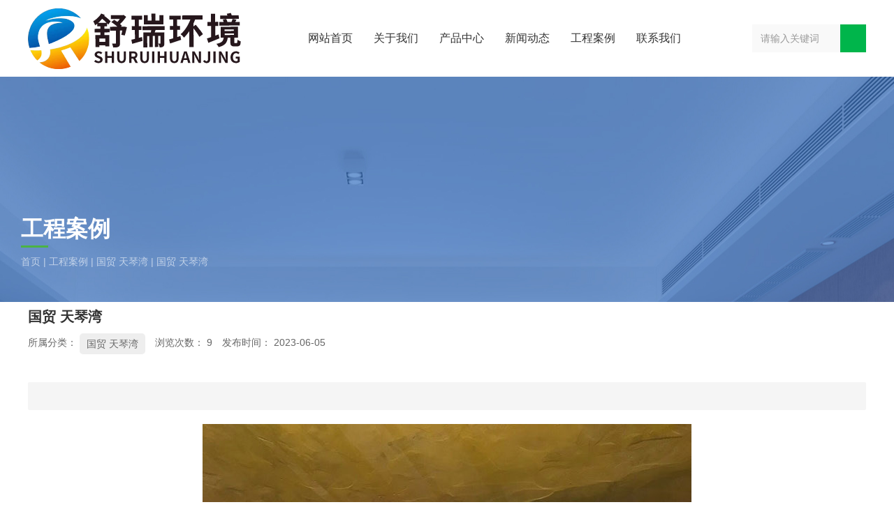

--- FILE ---
content_type: text/html; charset=UTF-8
request_url: https://www.shurui100.com/42044/538.html
body_size: 5729
content:
<!DOCTYPE html>
<html lang="cn">
<head>
    <meta charset="utf-8">
    <!-- 360浏览器使用极速模式渲染 -->
    <meta name=renderer content=webkit>
    <meta http-equiv=X-UA-Compatible content="IE=edge,chrome=1">
    <meta name="viewport" content="width=device-width, initial-scale=1, user-scalable=no">
    <link rel="icon" href="//cdn.fuwucms.com/a/368411524258/files/63e4083159971e8729559b50aae0d33a.jpg">
    <title>国贸 天琴湾-芜湖舒瑞暖通工程有限公司</title>
    <meta name="keywords" content=""/>
    <meta name="description" content="国贸 天琴湾|-芜湖舒瑞暖通工程有限公司"/>
    <!-- 第三方头部js代码 开始-->
    
    <!-- 第三方头部js代码 结束-->
    <meta property="og:title" content="国贸 天琴湾-芜湖舒瑞暖通工程有限公司" />
<meta property="og:description" content="国贸 天琴湾|-芜湖舒瑞暖通工程有限公司" />
    <style id="css-variables">
    :root {
        --color: ;
        --font-size: 12px;
        --container-width: 1220px;
    --theme-color: rgba(0, 181, 75, 1);        --background-image: url("");
        --background-position-x: ;
        --background-position-y: ;
        --background-repeat: ;
        --background-attachment: ;
        --background-size: ;
        --background-color: #fff
    }
</style>
    <link href="//cdn.fuwucms.com/g/fontawesome/css/all.min.css" rel="stylesheet" type="text/css" media="all" />
    <script src="//cdn.fuwucms.com/g/jquery/3.6.0/jquery.js" type="text/javascript"></script>
    <link href="//cdn.fuwucms.com/c/1/vendor.css?bc590e1902fc08f0" rel="stylesheet" type="text/css" media="all" />
    <link href="//cdn.fuwucms.com/a/368411524258/t/assets/section.css?v=d42a58133568e972558bbf19fba6c863" rel="stylesheet" type="text/css" media="all" />
        <script>
        var isFullpage = 0
    </script>
    <script>var app={"lang":"cn","defaultLang":"cn","site_name":"\u829c\u6e56\u8212\u745e\u6696\u901a\u5de5\u7a0b\u6709\u9650\u516c\u53f8","currentMode":"default","site_id":"368411524258","forbidCopy":false,"pageSetting":{"hideFooter":0,"hideHeader":0},"is_template":0};</script>
</head>

<!--[if lt IE 10]>
<body>
<div class="noie">
    您现在使用的是旧版本的 IE 浏览器，为了您能更好及完整体验该系统的所有功能，请尽快升级您的浏览器！
</div>
<![endif]-->
<body class="page-43084 body-padding fullpage-">
<!-- content -->
<div data-id="5tohkvvm" data-section_type="box"  class="lanyun-section lanyun-section-box lanyun-section-5tohkvvm "><div
        data-aos="none"
    data-aos-delay=""
    data-aos-duration=""
    data-aos-easing=""
        class="lanyun-widget-container pane height-"
    data-id="5tohkvvm"
    data-section_type="box"
    >
    <div class="lanyun-box-container align-items-center">
        <div data-id="fovy3ynn" data-section_type="column" data-col="3" class="lanyun-section lanyun-section-column lanyun-section-fovy3ynn "><div
        data-aos="none"
    data-aos-delay=""
    data-aos-duration=""
    data-aos-easing=""
        class="lanyun-widget-container"
>
    <div data-id="ezdxphzh" data-section_type="img"  class="lanyun-section lanyun-section-img lanyun-section-ezdxphzh "><div
    class="
    lanyun-widget-container
        "
        data-aos="none"
    data-aos-delay=""
    data-aos-duration=""
    data-aos-easing=""
    >
            <a
                        class="lanyun-img-wrap"
        >
            <img class="lanyun-img" src="//cdn.fuwucms.com/a/368411524258/files/b718eaa0d4cc94b05a2299e8e1685df2.png" alt="" />
        </a>
    </div>
</div>
</div>

</div><div data-id="cym3aa22" data-section_type="column" data-col="3" class="lanyun-section lanyun-section-column lanyun-section-cym3aa22 "><div
        data-aos="none"
    data-aos-delay=""
    data-aos-duration=""
    data-aos-easing=""
        class="lanyun-widget-container"
>
    <div data-id="02h4berx" data-section_type="nav"  class="lanyun-section lanyun-section-nav lanyun-section-02h4berx "><div
    class="lanyun-widget-container
        lanyun-row-4
    lanyun-row-mobile-1
    lanyun-row-ipad-2
        "

>
    <div class="direction-h ">
        <div class="mobile-nav-mobileIcon jq-toggler lanyun-mobile-wrap" target=".lanyun-section-02h4berx .lanyun-nav-first">
            <i class="fas fa-bars lanyun-mobile-open"></i>
            <i class="fas fa-times lanyun-mobile-close"></i>
        </div>
        <ul class="lanyun-nav-first lanyun-dropdown-panel">
                            <li class="lanyun-nav-first-item ">
                                        <a
                        class="lanyun-nav-first-name text-direction"
                        href="https://www.shurui100.com"                     >
                                                网站首页
                                            </a>
                                    </li>
                                

                                            <li class="lanyun-nav-first-item ">
                                        <a
                        class="lanyun-nav-first-name text-direction"
                        href="https://www.shurui100.com/about"                     >
                                                关于我们
                                            </a>
                                    </li>
                                

                                            <li class="lanyun-nav-first-item ">
                                        <a
                        class="lanyun-nav-first-name text-direction"
                        href="https://www.shurui100.com/product"                     >
                                                产品中心
                                            </a>
                                    </li>
                                

                                            <li class="lanyun-nav-first-item ">
                                        <a
                        class="lanyun-nav-first-name text-direction"
                        href="https://www.shurui100.com/news"                     >
                                                新闻动态
                                            </a>
                                    </li>
                                

                                            <li class="lanyun-nav-first-item ">
                                        <a
                        class="lanyun-nav-first-name text-direction"
                        href="https://www.shurui100.com/42044"                     >
                                                工程案例
                                            </a>
                                    </li>
                                

                                            <li class="lanyun-nav-first-item ">
                                        <a
                        class="lanyun-nav-first-name text-direction"
                        href="https://www.shurui100.com/contact"                     >
                                                联系我们
                                            </a>
                                    </li>
                                

                                    </ul>
    </div>
</div>
</div>
</div>

</div><div data-id="gefl898p" data-section_type="column" data-col="3" class="lanyun-section lanyun-section-column lanyun-section-gefl898p "><div
        data-aos="none"
    data-aos-delay=""
    data-aos-duration=""
    data-aos-easing=""
        class="lanyun-widget-container"
>
    <div data-id="9udyd5pu" data-section_type="search"  class="lanyun-section lanyun-section-search lanyun-section-9udyd5pu "><div
        data-aos="none"
        class="lanyun-widget-container lanyun-search-default mobile-popup-full"
>
    <div
        class="text-align-mobile-right"
    >
        <div class="pc-style">
            <form action="https://www.shurui100.com/search" method="get" novalidate="novalidate">
                                <span class="lanyun-search-mobile-open text-direction">
                                        <i class="fas fa-search"></i>
                                    </span>
                <span class="lanyun-search-mobile-close">
                    <i class="fas fa-times"></i>
                </span>
                                                <div class="input-search-wrap">
                    <input
                        class="lanyun-search-input"
                        type="text"
                        name="keyword"
                        placeholder="请输入关键词"
                    >
                    <button
                        class="lanyun-search-btn text-direction"
                        type="submit"
                    >
                                                <i class="fas fa-search"></i>
                                            </button>
                </div>
                            </form>
        </div>

        <div class="mobile-style">
            <form action="https://www.shurui100.com/search" method="get" novalidate="novalidate">
                <span class="lanyun-search-btn text-direction">
                                    <i class="fas fa-search"></i>
                                </span>
                <div class="lanyun-search-full-wrap">
                    <input
                        class="lanyun-search-input"
                        type="text"
                        name="keyword"
                        placeholder="请输入关键词"
                    >
                    <span class="close-screen"><i class="fas fa-times"></i></span>
                </div>
            </form>
        </div>
    </div>
</div>

</div>
</div>

</div>
    </div>
</div>

</div><div data-id="o96djry7" data-section_type="box"  class="lanyun-section lanyun-section-box lanyun-section-o96djry7 "><div
        data-aos="none"
    data-aos-delay=""
    data-aos-duration=""
    data-aos-easing=""
        class="lanyun-widget-container pane height-"
    data-id="o96djry7"
    data-section_type="box"
    >
    <div class="lanyun-box-container ">
        <div data-id="i4pbgkwu" data-section_type="column" data-col="1" class="lanyun-section lanyun-section-column lanyun-section-i4pbgkwu "><div
        data-aos="none"
    data-aos-delay=""
    data-aos-duration=""
    data-aos-easing=""
        class="lanyun-widget-container"
>
    <div data-id="rwzf7m43" data-section_type="headline"  class="lanyun-section lanyun-section-headline lanyun-section-rwzf7m43 ">
<div
        data-aos="none"
    data-aos-delay=""
    data-aos-duration=""
    data-aos-easing=""
        class="lanyun-widget-container
        "
>
        <h2 class="lanyun-headline text-direction">
                工程案例
            </h2>
    </div>

</div><div data-id="g9777wmn" data-section_type="interval"  class="lanyun-section lanyun-section-interval lanyun-section-g9777wmn "><div
    data-aos="none"
data-aos-delay=""
data-aos-duration=""
data-aos-easing=""
class="lanyun-widget-container"
>
    <div class="lanyun-interval">
                                    <span class="lanyun-divider "></span>
                        </div>
</div>
</div><div data-id="xnxcnl9h" data-section_type="breadcrumb"  class="lanyun-section lanyun-section-breadcrumb lanyun-section-xnxcnl9h "><nav
    role="navigation"
    aria-label="breadcrumbs"
    class="lanyun-widget-container text-direction"
        data-aos="none"
    >
    <ol class="breadcrumb-list">
                <li class="breadcrumb-item">
            <a class="lanyun-crumbs-content" href="https://www.shurui100.com">
                            首页
                        </a>
        </li>
                <li class="breadcrumb-item">
                <div class="lanyun-decollator">
        |
    </div>


            <a class="lanyun-crumbs-content" href="https://www.shurui100.com/42044" aria-current="page">工程案例</a>
        </li>
                <li class="breadcrumb-item">
                <div class="lanyun-decollator">
        |
    </div>


            <a class="lanyun-crumbs-content" href="https://www.shurui100.com/42044/100" aria-current="page">国贸 天琴湾</a>
        </li>
                <li class="breadcrumb-item" data-key="show-title">
                <div class="lanyun-decollator">
        |
    </div>


            <div class="lanyun-current-title">国贸 天琴湾</div>
        </li>
            </ol>
</nav>
</div>
</div>

</div>
    </div>
</div>

</div><div data-id="3clk40w3" data-section_type="box"  class="lanyun-section lanyun-section-box lanyun-section-3clk40w3 "><div
        data-aos=""
    data-aos-delay=""
    data-aos-duration=""
    data-aos-easing=""
        class="lanyun-widget-container pane height-"
    data-id="3clk40w3"
    data-section_type="box"
    >
    <div class="lanyun-box-container ">
        <div data-id="kambg5jh" data-section_type="column" data-col="1" class="lanyun-section lanyun-section-column lanyun-section-kambg5jh "><div
        data-aos=""
    data-aos-delay=""
    data-aos-duration=""
    data-aos-easing=""
        class="lanyun-widget-container"
>
    <div data-id="jhjlqgc0" data-section_type="article-show"  class="lanyun-section lanyun-section-article-show lanyun-section-jhjlqgc0 ">
<!-- 文章详情 -->
<div class="lanyun-widget-container">
        <div class="lanyun-article-detail-list">
        <h1 class="lanyun-article-show-title text-direction">国贸 天琴湾</h1>
        <ul class="lanyun-page-details-info page-details-info-inline text-direction">
                        <li class="cate-list  text-direction">
                <div class="text-direction">所属分类：</div>
                                <a class="lanyun-detail-cate-item text-direction" href="https://www.shurui100.com/42044/100">国贸 天琴湾</a>
                            </li>
                                    <li class="text-direction">
                浏览次数：
                <span
                    id="hits"
                    data-hits="8"
                    data-url="https://www.shurui100.com/hits"
                    data-page_type="article"
                    data-slug="538"
                >...</span>
            </li>
                                    <li class="text-direction">发布时间： 2023-06-05</li>
                    </ul>
            </div>

            <div class="lanyun-article-show-summary text-direction"></div>
    
    
    <div class="lanyun-page-details-body text-direction  detail-table">
        <p style="text-align: center;"><img src="//cdn.fuwucms.com/a/368411524258/files/3c871727947a48c1b0c9f694cc9b604a.jpg" alt="国贸-天琴湾-(8)" /></p>
    </div>

    
        <div class="lanyun-detail-share-wrap text-direction">
        <div class="lanyun-detail-share-title text-direction">分享到：</div>
        <div class="lanyun-detail-share"></div>
    </div>
    
        <div class="lanyun-article-url text-direction">本文网址： https://www.shurui100.com/42044/538.html</div>
            <div class="lanyun-article-tags text-direction">
        <span class="lanyun-article-tags-title text-direction">标签：</span>
            </div>
            
    <ul class="lanyun-prev-next">
        <li class="lanyun-prevnext text-direction"><span>上一篇：</span><a href='https://www.shurui100.com/42044/537.html' class='p-prev'>国贸 天琴湾</a> </li>
        <li class="lanyun-prevnext text-direction"><span>下一篇：</span><a href='https://www.shurui100.com/42044/539.html' class='p-prev'>国贸 天琴湾</a> </li>
    </ul>
        </div>
</div>
</div>

</div>
    </div>
</div>

</div><div data-id="st8duzmc" data-section_type="box"  class="lanyun-section lanyun-section-box lanyun-section-st8duzmc "><div
        data-aos="none"
    data-aos-delay=""
    data-aos-duration=""
    data-aos-easing=""
        class="lanyun-widget-container pane height-"
    data-id="st8duzmc"
    data-section_type="box"
    >
    <div class="lanyun-box-container align-items-center">
        <div data-id="xkm46lg1" data-section_type="column" data-col="2" class="lanyun-section lanyun-section-column lanyun-section-xkm46lg1 "><div
        data-aos="none"
    data-aos-delay=""
    data-aos-duration=""
    data-aos-easing=""
        class="lanyun-widget-container"
>
    <div data-id="zgc5l1f2" data-section_type="text"  class="lanyun-section lanyun-section-text lanyun-section-zgc5l1f2  lanyun-section-hidden-mobile"><div
        data-aos="none"
    data-aos-delay=""
    data-aos-duration=""
    data-aos-easing=""
        class="lanyun-widget-container"
>
        <div class="lanyun-text text-direction">
        <p><a data-mce-href="/" href="/" target="self">网站首页</a>&nbsp; &nbsp; &nbsp; &nbsp; |&nbsp; &nbsp; &nbsp; &nbsp; <a data-mce-href="/product" href="/product" target="self">产品中心</a>&nbsp; &nbsp; &nbsp; &nbsp; |&nbsp; &nbsp; &nbsp; &nbsp; <a data-mce-href="/news" href="/news" target="self">新闻资讯</a>&nbsp; &nbsp; &nbsp; &nbsp; |&nbsp; &nbsp; &nbsp; &nbsp; <a data-mce-href="/about" href="/about" target="self">关于我们</a>&nbsp; &nbsp; &nbsp; &nbsp; |&nbsp; &nbsp; &nbsp; &nbsp; <a data-mce-href="/42044" href="/42044" target="self">工程案例</a>&nbsp; &nbsp; &nbsp; &nbsp; |&nbsp; &nbsp; &nbsp; &nbsp; <a data-mce-href="/contact" href="/contact" target="self">联系我们</a>&nbsp; &nbsp; &nbsp; &nbsp; |&nbsp; &nbsp; &nbsp; &nbsp;<a data-mce-href="/message" href="/message" target="self">在线留言</a></p>
    </div>
    </div>

</div><div data-id="bs40jxp4" data-section_type="gallery"  class="lanyun-section lanyun-section-gallery lanyun-section-bs40jxp4 ">
<div
    class="lanyun-widget-container
        lanyun-row-1
    lanyun-row-ipad-1
    lanyun-row-mobile-1
    "
        data-aos="none"
    data-aos-delay=""
    data-aos-duration=""
    data-aos-easing=""
        >
        <div
                    >
            <ul
                class="
                                lanyun-gallery-wrap lanyun-row
                "
            >
                                <li
                                        data-aos="none"
                                        class="lanyun-gallery-item
                                        lanyun-row-item
                                                            "
                >
                    <a
                        class="img-pos-desktop-left
                        img-pos-ipad-left
                        img-pos-mobile-left
                                                "
                                                                                                                    >
                                                                        <div class="lanyun-row-img-wrap ">
                            <div class="lanyun-row-img normal-img" style="background-image: url(//cdn.fuwucms.com/a/368411524258/files/523e86f4cf784fb52fbd02aa85d6203c.png);"></div>
                                                    </div>
                                                                        <div class="lanyun-gallery-text">
                                                        <div class="lanyun-text-title text-direction">联系人：范经理</div>
                                                                                                            </div>
                    </a>
                </li>
                                <li
                                        data-aos="none"
                                        class="lanyun-gallery-item
                                        lanyun-row-item
                                                            "
                >
                    <a
                        class="img-pos-desktop-left
                        img-pos-ipad-left
                        img-pos-mobile-left
                                                "
                                                                                                                    >
                                                                        <div class="lanyun-row-img-wrap ">
                            <div class="lanyun-row-img normal-img" style="background-image: url(//cdn.fuwucms.com/a/367046889983/files/f63fcf35edc8e67cf6b21b516bd52aea.png);"></div>
                                                    </div>
                                                                        <div class="lanyun-gallery-text">
                                                        <div class="lanyun-text-title text-direction">手机：13305533455</div>
                                                                                                            </div>
                    </a>
                </li>
                                <li
                                        data-aos="none"
                                        class="lanyun-gallery-item
                                        lanyun-row-item
                                                            "
                >
                    <a
                        class="img-pos-desktop-left
                        img-pos-ipad-left
                        img-pos-mobile-left
                                                "
                                                                                                                    >
                                                                        <div class="lanyun-row-img-wrap ">
                            <div class="lanyun-row-img normal-img" style="background-image: url(//cdn.fuwucms.com/a/367046889983/files/504cf6e6550f852c9391157a1212e191.png);"></div>
                                                    </div>
                                                                        <div class="lanyun-gallery-text">
                                                        <div class="lanyun-text-title text-direction">邮箱：9858599@qq.com</div>
                                                                                                            </div>
                    </a>
                </li>
                                <li
                                        data-aos="none"
                                        class="lanyun-gallery-item
                                        lanyun-row-item
                                                            "
                >
                    <a
                        class="img-pos-desktop-left
                        img-pos-ipad-left
                        img-pos-mobile-left
                                                "
                                                                                                                    >
                                                                        <div class="lanyun-row-img-wrap ">
                            <div class="lanyun-row-img normal-img" style="background-image: url(//cdn.fuwucms.com/a/367046889983/files/baf19c9cfb6e2e1dafd0f20a678b1d27.png);"></div>
                                                    </div>
                                                                        <div class="lanyun-gallery-text">
                                                        <div class="lanyun-text-title text-direction">地址：芜湖鸠江区居然之家建材馆四楼009（观光梯旁）</div>
                                                                                                            </div>
                    </a>
                </li>
                            </ul>
            </div>
</div>
</div><div data-id="jl13lkrf" data-section_type="text"  class="lanyun-section lanyun-section-text lanyun-section-jl13lkrf "><div
        data-aos="none"
    data-aos-delay=""
    data-aos-duration=""
    data-aos-easing=""
        class="lanyun-widget-container"
>
        <div class="lanyun-text text-direction">
        <p>Copyright @芜湖舒瑞暖通工程有限公司 </p>
    </div>
    </div>

</div><div data-id="rhffagoh" data-section_type="img"  class="lanyun-section lanyun-section-img lanyun-section-rhffagoh  lanyun-section-hidden-desktop lanyun-section-hidden-ipad"><div
    class="
    lanyun-widget-container
        "
        data-aos="none"
    data-aos-delay=""
    data-aos-duration=""
    data-aos-easing=""
    >
            <a
                        class="lanyun-img-wrap"
        >
            <img class="lanyun-img" src="//cdn.fuwucms.com/a/368411524258/files/878d4f4d6f36581b70bb9bfc5702b393.png" alt="https://www.ah-yd.com/" />
        </a>
    </div>
</div><div data-id="1vr9u20m" data-section_type="img"  class="lanyun-section lanyun-section-img lanyun-section-1vr9u20m  lanyun-section-hidden-mobile"><div
    class="
    lanyun-widget-container
        "
        data-aos="none"
    data-aos-delay=""
    data-aos-duration=""
    data-aos-easing=""
    >
            <a
                            href="https://www.ah-yd.com/"
                                        class="lanyun-img-wrap"
        >
            <img class="lanyun-img" src="//cdn.fuwucms.com/a/368411524258/files/250e992fab3b19b3fbeb8578b3f0fc09.png" alt="" />
        </a>
    </div>
</div>
</div>

</div><div data-id="l61g28z9" data-section_type="column" data-col="2" class="lanyun-section lanyun-section-column lanyun-section-l61g28z9  lanyun-section-hidden-mobile"><div
        data-aos="none"
    data-aos-delay=""
    data-aos-duration=""
    data-aos-easing=""
        class="lanyun-widget-container"
>
    <div data-id="usdc2y2e" data-section_type="gallery"  class="lanyun-section lanyun-section-gallery lanyun-section-usdc2y2e ">
<div
    class="lanyun-widget-container
        lanyun-row-1
    lanyun-row-ipad-2
    lanyun-row-mobile-1
    "
        data-aos="none"
    data-aos-delay=""
    data-aos-duration=""
    data-aos-easing=""
        >
        <div
                    >
            <ul
                class="
                                lanyun-gallery-wrap lanyun-row
                "
            >
                                <li
                                        data-aos="none"
                                        class="lanyun-gallery-item
                                        lanyun-row-item
                                                            "
                >
                    <a
                        class="img-pos-desktop-top
                        img-pos-ipad-top
                        img-pos-mobile-top
                                                "
                                                                                                                    >
                                                                        <div class="lanyun-row-img-wrap ">
                            <div class="lanyun-row-img normal-img" style="background-image: url(//cdn.fuwucms.com/a/368411524258/files/5650a787232c63f6e27d41da496f4012.jpg);"></div>
                                                    </div>
                                                                        <div class="lanyun-gallery-text">
                                                        <div class="lanyun-text-title text-direction">手机站二维码</div>
                                                                                                            </div>
                    </a>
                </li>
                            </ul>
            </div>
</div>
</div>
</div>

</div>
    </div>
</div>

</div>
<div data-id="kefu" data-section_type="kefu"  class="lanyun-section lanyun-section-kefu lanyun-section-kefu ">
</div><div data-id="bottom-nav" data-section_type="bottom-nav"  class="lanyun-section lanyun-section-bottom-nav lanyun-section-bottom-nav ">
    <div class="lanyun-widget-container">
        <ul class="lanyun-bottom-nav-wrap lanyun-row">
                        <li class="lanyun-bottom-nav-item" >
                <a class="" href="https://www.shurui100.com">
                    <div class="lanyun-row-img">
                                                    <img class="img" src="//cdn.fuwucms.com/g/assets/Frame.png" alt="" />
                                                                            <img  class="selected-img" src="//cdn.fuwucms.com/g/assets/Frame-1.png" alt="" />
                                            </div>
                    <div class="lanyun-bottom-nav-text">
                                                <div class="lanyun-text-title text-direction">首页</div>
                                            </div>
                </a>
            </li>
                        <li class="lanyun-bottom-nav-item" >
                <a class="" href="https://www.shurui100.com/product">
                    <div class="lanyun-row-img">
                                                    <img class="img" src="//cdn.fuwucms.com/g/assets/Frame-2.png" alt="" />
                                                                            <img  class="selected-img" src="//cdn.fuwucms.com/g/assets/Frame-3.png" alt="" />
                                            </div>
                    <div class="lanyun-bottom-nav-text">
                                                <div class="lanyun-text-title text-direction">产品</div>
                                            </div>
                </a>
            </li>
                        <li class="lanyun-bottom-nav-item" >
                <a class="" href="https://www.shurui100.com/news">
                    <div class="lanyun-row-img">
                                                    <img class="img" src="//cdn.fuwucms.com/g/assets/Frame-4.png" alt="" />
                                                                            <img  class="selected-img" src="//cdn.fuwucms.com/g/assets/Frame-5.png" alt="" />
                                            </div>
                    <div class="lanyun-bottom-nav-text">
                                                <div class="lanyun-text-title text-direction">新闻</div>
                                            </div>
                </a>
            </li>
                        <li class="lanyun-bottom-nav-item" >
                <a class="" href="tel:13305533455">
                    <div class="lanyun-row-img">
                                                    <img class="img" src="//cdn.fuwucms.com/g/assets/Frame-6.png" alt="" />
                                                                            <img  class="selected-img" src="//cdn.fuwucms.com/g/assets/Frame-7.png" alt="" />
                                            </div>
                    <div class="lanyun-bottom-nav-text">
                                                <div class="lanyun-text-title text-direction">电话</div>
                                            </div>
                </a>
            </li>
                    </ul>
    </div>
</div><!-- scripts -->
<script src="//cdn.fuwucms.com/c/1/vendor.js?c8ade6973bf66231" type="text/javascript"></script>

<!-- 第三方尾部js代码 开始 -->

<!-- 第三方尾部js代码 结束-->
</body>
</html>



--- FILE ---
content_type: text/css
request_url: https://cdn.fuwucms.com/a/368411524258/t/assets/section.css?v=d42a58133568e972558bbf19fba6c863
body_size: 6706
content:
@media (min-width: 768px){.lanyun-section-fovy3ynn {width:30%;}}@media (max-width:767px){.lanyun-section-fovy3ynn {width:60%;}}.lanyun-section-ezdxphzh > .lanyun-widget-container{text-align:left;}@media (min-width: 768px){.lanyun-section-cym3aa22 {width:55%;}}@media (max-width:767px){.lanyun-section-cym3aa22 {width:20%;}}.lanyun-section-cym3aa22 > .lanyun-widget-container{padding:0px 5px 0px 30px;}.lanyun-section-02h4berx .lanyun-nav-first-item {margin:0px 10px 0px 10px;color:rgba(51, 51, 51, 1);font-size:16px;}@media (max-width: 1024px){.lanyun-section-02h4berx .lanyun-nav-first-item {font-size:15px;}}@media (max-width:767px){.lanyun-section-02h4berx .lanyun-nav-first-item {margin:0px 0px 0px 0px;}}.lanyun-section-02h4berx .lanyun-nav-first-name {padding:40px 5px 40px 5px;}@media (max-width: 1024px){.lanyun-section-02h4berx .lanyun-nav-first-name {padding:30px 0px 30px 0px;}}@media (max-width:767px){.lanyun-section-02h4berx .lanyun-nav-first-name {padding:10px 20px 10px 20px;}}.lanyun-section-02h4berx .lanyun-nav-first-item:hover {background-color:rgba(0, 181, 75, 1);color:rgba(255, 255, 255, 1);}.lanyun-section-02h4berx .lanyun-nav-first-item.active {background-color:rgba(0, 181, 75, 1);color:rgba(255, 255, 255, 1);}.lanyun-section-02h4berx .lanyun-mobile-open {font-size:30px;}.lanyun-section-02h4berx .lanyun-mobile-close {font-size:30px;}@media (min-width: 768px){.lanyun-section-gefl898p {width:15%;}}@media (max-width:767px){.lanyun-section-gefl898p {width:20%;}}@media (max-width:767px){.lanyun-section-9udyd5pu .lanyun-search-btn {background-color:rgba(8, 142, 71, 1);}}.lanyun-section-st8duzmc > .lanyun-widget-container{padding:30px 0px 30px 0px;background-color:rgba(51, 51, 51, 1);border-style:solid;border-color:rgba(0, 181, 75, 1);border-width:4px 0px 0px 0px;}@media (max-width: 1024px){.lanyun-section-st8duzmc > .lanyun-widget-container{padding:20px 0px 20px 0px;}}@media (max-width: 767px){.lanyun-section-st8duzmc > .lanyun-widget-container{padding:10px 0px 10px 0px;}}@media (min-width: 768px){.lanyun-section-xkm46lg1 {width:87%;}}.lanyun-section-zgc5l1f2 > .lanyun-widget-container{margin:0px 0px 20px 0px;}.lanyun-section-zgc5l1f2 .lanyun-text {color:rgba(153, 153, 153, 1);}.lanyun-section-bs40jxp4 .lanyun-row-img {padding-bottom:100%;}.lanyun-section-bs40jxp4 > .lanyun-widget-container{margin:0px 0px 10px 0px;}.lanyun-section-bs40jxp4 .lanyun-row-img-wrap {width:3%;margin:0px 5px 0px 0px;}@media (max-width:767px){.lanyun-section-bs40jxp4 .lanyun-row-img-wrap {width:5%;}}.lanyun-section-bs40jxp4 .lanyun-gallery-text {text-align:left;}.lanyun-section-bs40jxp4 .lanyun-text-title {color:rgba(140, 140, 140, 1);font-size:12px;line-height:1;}.lanyun-section-bs40jxp4 .lanyun-gallery-item > a {align-items:center;}.lanyun-section-bs40jxp4 .lanyun-gallery-item {--margin-top:5px;}.lanyun-section-jl13lkrf .lanyun-text {color:rgba(153, 153, 153, 1);}@media (max-width: 767px){.lanyun-section-rhffagoh > .lanyun-widget-container{text-align:left;}}@media (max-width:767px){.lanyun-section-rhffagoh .lanyun-img {width:33%;}}.lanyun-section-1vr9u20m > .lanyun-widget-container{text-align:left;}@media (min-width: 768px){.lanyun-section-l61g28z9 {width:13%;}}.lanyun-section-usdc2y2e .lanyun-row-img {padding-bottom:100%;}.lanyun-section-usdc2y2e .lanyun-gallery-item {--margin-right:50px;}.lanyun-section-usdc2y2e .lanyun-text-title {color:rgba(153, 153, 153, 1);font-size:14px;}.lanyun-section-kefu .lanyun-kefu-item {--row-space:11px;}.lanyun-section-kefu .lanyun-kefu-title {font-size:14px;font-weight:normal;font-style:normal;text-decoration:none;line-height:30px;}.lanyun-section-bottom-nav > .lanyun-widget-container{background-color:rgba(0, 181, 75, 1);}body.page-43073 .lanyun-section-ar7i5d4d > .lanyun-widget-container{padding:0px 0px 0px 0px;}body.page-43073 .lanyun-section-wiswkcrp .lanyun-carousel-img {padding-bottom:24.4%;}body.page-43073 .lanyun-section-7cl3sqeg > .lanyun-widget-container{background-color:rgba(250, 250, 250, 1);padding:90px 0px 90px 0px;}@media (max-width: 1024px){body.page-43073 .lanyun-section-7cl3sqeg > .lanyun-widget-container{padding:40px 0px 40px 0px;}}@media (max-width: 767px){body.page-43073 .lanyun-section-7cl3sqeg > .lanyun-widget-container{padding:20px 0px 20px 0px;}}@media (min-width: 768px){body.page-43073 .lanyun-section-ly29r5ct {width:36%;}}@media (min-width: 768px){body.page-43073 .lanyun-section-w13ovhco {width:64%;}}body.page-43073 .lanyun-section-w13ovhco > .lanyun-widget-container{padding:0% 0% 0% 8%;}@media (max-width: 767px){body.page-43073 .lanyun-section-w13ovhco > .lanyun-widget-container{padding:10px 10px 10px 10px;}}@media (min-width: 768px){body.page-43073 .lanyun-section-chy7ko0g {width:30%;}}@media (min-width: 768px) and (max-width: 1024px) {body.page-43073 .lanyun-section-chy7ko0g {width:40%;}}@media (max-width:767px){body.page-43073 .lanyun-section-chy7ko0g {width:50%;}}body.page-43073 .lanyun-section-chy7ko0g > .lanyun-widget-container{background-image:url("//cdn.fuwucms.com/a/367089604674/files/24904fa10aeae445d7e1a424df7648b5.png");background-repeat:no-repeat;background-size:contain;background-position-x:center;padding:10px 0px 10px 0px;}@media (max-width: 767px){body.page-43073 .lanyun-section-chy7ko0g > .lanyun-widget-container{padding:5px 0px 5px 0px;}}body.page-43073 .lanyun-section-uy9ixw31 .lanyun-headline {color:rgba(0, 181, 75, 1);font-size:20px;font-weight:bold;line-height:1.5;}@media (max-width:767px){body.page-43073 .lanyun-section-uy9ixw31 .lanyun-headline {font-size:16px;}}body.page-43073 .lanyun-section-er9oi9wl .lanyun-headline {color:rgba(51, 51, 51, 1);font-size:24px;line-height:1.5;}@media (max-width:767px){body.page-43073 .lanyun-section-er9oi9wl .lanyun-headline {font-size:20px;}}@media (min-width: 768px){body.page-43073 .lanyun-section-0il2n6ns {width:70%;}}@media (min-width: 768px) and (max-width: 1024px) {body.page-43073 .lanyun-section-0il2n6ns {width:60%;}}@media (max-width:767px){body.page-43073 .lanyun-section-0il2n6ns {width:50%;}}body.page-43073 .lanyun-section-oi74etol .lanyun-btn-wrap {align-items:flex-end;}body.page-43073 .lanyun-section-oi74etol .lanyun-btn {color:rgba(0, 181, 75, 1);border-style:solid;border-color:rgba(0, 181, 75, 1);border-width:1px 1px 1px 1px;border-radius:5px 5px 5px 5px;background-color:rgba(153, 113, 113, 0);}@media (max-width:767px){body.page-43073 .lanyun-section-oi74etol .lanyun-btn {padding:10px 30px 10px 30px;}}body.page-43073 .lanyun-section-oi74etol .lanyun-btn:hover {color:rgba(255, 255, 255, 1);background-color:rgba(0, 181, 75, 1);}body.page-43073 .lanyun-section-8xedvjrc > .lanyun-widget-container{margin:65px 0px 65px 0px;}@media (max-width: 1024px){body.page-43073 .lanyun-section-8xedvjrc > .lanyun-widget-container{margin:30px 0px 30px 0px;}}body.page-43073 .lanyun-section-8xedvjrc .lanyun-text {color:rgba(136, 136, 136, 1);font-size:14px;line-height:1.8;}body.page-43073 .lanyun-section-1nlmzy3p > .lanyun-widget-container{border-style:solid;border-color:rgba(237, 237, 237, 1);border-width:1px 1px 1px 1px;}@media (max-width: 767px){body.page-43073 .lanyun-section-1nlmzy3p > .lanyun-widget-container{border-width:1px 0px 0px 1px;}}body.page-43073 .lanyun-section-1nlmzy3p .lanyun-count-num {color:rgba(85, 85, 85, 1);font-size:36px;font-weight:normal;font-family:arial,helvetica,sans-serif;}body.page-43073 .lanyun-section-1nlmzy3p .lanyun-count-unit {color:rgba(85, 85, 85, 1);font-size:14px;margin:18px 0px 0px 0px;}body.page-43073 .lanyun-section-1nlmzy3p .lanyun-count-title {color:rgba(85, 85, 85, 1);font-size:14px;line-height:2;}body.page-43073 .lanyun-section-1nlmzy3p .lanyun-count-item {border-style:solid;border-color:rgba(237, 237, 237, 1);border-width:0px 1px 0px 0px;padding:15px 0px 15px 0px;}@media (max-width:767px){body.page-43073 .lanyun-section-1nlmzy3p .lanyun-count-item {border-width:0px 1px 1px 0px;--margin-right:0px;--margin-top:0px;}}body.page-43073 .lanyun-section-bzjvfjsj > .lanyun-widget-container{background-image:url("//cdn.fuwucms.com/a/368411524258/files/327ae9b51bfe9c5ae9b4d5d1c8b999e9.jpg");background-position-y:top;background-position-x:center;background-repeat:no-repeat;padding:4.7% 0% 4.7% 0%;}@media (min-width: 768px){body.page-43073 .lanyun-section-cepziwf7 {width:20%;}}@media (max-width:767px){body.page-43073 .lanyun-section-cepziwf7 {width:50%;}}body.page-43073 .lanyun-section-cepziwf7 > .lanyun-widget-container{background-image:url("//cdn.fuwucms.com/a/367089604674/files/07114f3b9ab96858b68d253cd5b3c132.png");background-repeat:no-repeat;background-size:contain;background-position-x:center;padding:10px 0px 10px 0px;}@media (max-width: 767px){body.page-43073 .lanyun-section-cepziwf7 > .lanyun-widget-container{padding:5px 0px 5px 0px;}}body.page-43073 .lanyun-section-ma7sqtbl .lanyun-headline {color:rgba(255, 255, 255, 1);font-size:20px;font-weight:bold;line-height:1.5;}@media (max-width:767px){body.page-43073 .lanyun-section-ma7sqtbl .lanyun-headline {font-size:16px;}}body.page-43073 .lanyun-section-9p2dozxt .lanyun-headline {color:rgba(255, 255, 255, 1);font-size:24px;line-height:1.5;}@media (max-width:767px){body.page-43073 .lanyun-section-9p2dozxt .lanyun-headline {font-size:20px;}}@media (min-width: 768px){body.page-43073 .lanyun-section-h786roq7 {width:80%;}}@media (max-width:767px){body.page-43073 .lanyun-section-h786roq7 {width:50%;}}body.page-43073 .lanyun-section-h786roq7 > .lanyun-widget-container{padding:0px 0px 0px 0px;}body.page-43073 .lanyun-section-a44z4v9t .lanyun-text {color:rgba(255, 255, 255, 1);font-size:16px;}@media (max-width:767px){body.page-43073 .lanyun-section-a44z4v9t .lanyun-text {font-size:14px;line-height:1.5;}}body.page-43073 .lanyun-section-2tgk2bxl .lanyun-row-img {padding-bottom:75%;}body.page-43073 .lanyun-section-2tgk2bxl > .lanyun-widget-container{margin:4.7% 0% 6% 0%;}body.page-43073 .lanyun-section-2tgk2bxl .lanyun-row {justify-content:center;}body.page-43073 .lanyun-section-2tgk2bxl .lanyun-category-item {padding:10px 20px 10px 20px;background-color:rgba(255, 255, 255, 1);border-radius:40px 40px 40px 40px;}@media (max-width:767px){body.page-43073 .lanyun-section-2tgk2bxl .lanyun-category-item {padding:7px 15px 7px 15px;}}body.page-43073 .lanyun-section-2tgk2bxl .lanyun-text-title {font-size:16px;line-height:1.5;}@media (max-width:767px){body.page-43073 .lanyun-section-2tgk2bxl .lanyun-text-title {font-size:12px;margin-bottom:0px;}}body.page-43073 .lanyun-section-2tgk2bxl .lanyun-category-inline .lanyun-category-item {margin:0px 7px 0px 7px;}@media (max-width:767px){body.page-43073 .lanyun-section-2tgk2bxl .lanyun-category-inline .lanyun-category-item {margin:0px 5px 0px 5px;}}body.page-43073 .lanyun-section-wfuwp7wp .lanyun-row-img {padding-bottom:75%;}body.page-43073 .lanyun-section-wfuwp7wp .lanyun-product-item {--margin-right:0px;}@media (max-width:767px){body.page-43073 .lanyun-section-wfuwp7wp .lanyun-product-item {--margin-top:5px;}}body.page-43073 .lanyun-section-wfuwp7wp .lanyun-text-title {font-size:14px;color:rgba(0, 0, 0, 1);--line-clamp:1;}body.page-43073 .lanyun-section-wfuwp7wp .lanyun-row-img-wrap {margin:0px 0px 5px 0px;background-color:rgba(228, 228, 228, 1);border-style:solid;border-width:1px 1px 1px 1px;width:100%;border-color:rgba(218, 218, 218, 1);padding:10px 10px 10px 10px;}body.page-43073 .lanyun-section-wfuwp7wp .lanyun-product-item:hover .lanyun-text-title {color:rgba(0, 181, 75, 1);}body.page-43073 .lanyun-section-r6rvtl0n > .lanyun-widget-container{margin:60px 0px 0px 0px;}@media (max-width: 1024px){body.page-43073 .lanyun-section-r6rvtl0n > .lanyun-widget-container{margin:30px 0px 0px 0px;}}@media (max-width: 767px){body.page-43073 .lanyun-section-r6rvtl0n > .lanyun-widget-container{margin:20px 0px 0px 0px;}}body.page-43073 .lanyun-section-r6rvtl0n .lanyun-btn-wrap {align-items:center;}body.page-43073 .lanyun-section-r6rvtl0n .lanyun-btn {color:rgba(0, 181, 75, 1);border-style:solid;border-color:rgba(0, 181, 75, 1);border-width:1px 1px 1px 1px;border-radius:5px 5px 5px 5px;background-color:rgba(153, 113, 113, 0);}@media (max-width:767px){body.page-43073 .lanyun-section-r6rvtl0n .lanyun-btn {padding:10px 30px 10px 30px;}}body.page-43073 .lanyun-section-r6rvtl0n .lanyun-btn:hover {color:rgba(255, 255, 255, 1);background-color:rgba(0, 181, 75, 1);}body.page-43073 .lanyun-section-j5ggoxro > .lanyun-widget-container{background-color:rgba(0, 144, 234, 1);padding:50px 0px 50px 0px;}@media (max-width: 1024px){body.page-43073 .lanyun-section-j5ggoxro > .lanyun-widget-container{padding:60px 0px 30px 0px;}}@media (max-width: 767px){body.page-43073 .lanyun-section-j5ggoxro > .lanyun-widget-container{padding:30px 0px 20px 0px;}}@media (min-width: 768px) and (max-width: 1024px) {body.page-43073 .lanyun-section-o746c7lq {width:60%;}}@media (max-width:767px){body.page-43073 .lanyun-section-o746c7lq {width:60%;}}@media (min-width: 768px){body.page-43073 .lanyun-section-hjr3a7m2 {width:37%;}}body.page-43073 .lanyun-section-hjr3a7m2 > .lanyun-widget-container{background-image:url("//cdn.fuwucms.com/a/367089604674/files/24904fa10aeae445d7e1a424df7648b5.png");background-repeat:no-repeat;background-size:contain;background-position-x:center;padding:10px 0px 10px 0px;}@media (max-width: 767px){body.page-43073 .lanyun-section-hjr3a7m2 > .lanyun-widget-container{padding:5px 0px 5px 0px;}}body.page-43073 .lanyun-section-sidzbxv3 .lanyun-headline {color:rgba(0, 181, 75, 1);font-size:20px;font-weight:bold;line-height:1.5;}@media (max-width:767px){body.page-43073 .lanyun-section-sidzbxv3 .lanyun-headline {font-size:16px;}}body.page-43073 .lanyun-section-foq4s3fa .lanyun-headline {color:rgba(255, 255, 255, 1);font-size:24px;line-height:1.5;}@media (max-width:767px){body.page-43073 .lanyun-section-foq4s3fa .lanyun-headline {font-size:20px;}}@media (min-width: 768px){body.page-43073 .lanyun-section-5glxb2l7 {width:63%;}}body.page-43073 .lanyun-section-5glxb2l7 > .lanyun-widget-container{padding:0px 0px 0px 0px;}body.page-43073 .lanyun-section-b63gf4pw .lanyun-text {color:rgba(136, 136, 136, 1);font-size:16px;}@media (min-width: 768px) and (max-width: 1024px) {body.page-43073 .lanyun-section-8b21znyu {width:40%;}}@media (max-width:767px){body.page-43073 .lanyun-section-8b21znyu {width:40%;}}body.page-43073 .lanyun-section-xbnun5f6 .lanyun-btn-wrap {align-items:flex-end;}body.page-43073 .lanyun-section-xbnun5f6 .lanyun-btn {color:rgba(255, 255, 255, 1);border-style:solid;border-color:rgba(255, 255, 255, 1);border-width:1px 1px 1px 1px;border-radius:5px 5px 5px 5px;background-color:rgba(153, 113, 113, 0);}@media (max-width:767px){body.page-43073 .lanyun-section-xbnun5f6 .lanyun-btn {padding:10px 30px 10px 30px;}}body.page-43073 .lanyun-section-xbnun5f6 .lanyun-btn:hover {color:rgba(255, 255, 255, 1);background-color:rgba(0, 181, 75, 1);}body.page-43073 .lanyun-section-zewmsdjj > .lanyun-widget-container{margin:0px 0px 130px 0px;background-color:rgba(0, 144, 234, 1);}@media (max-width: 1024px){body.page-43073 .lanyun-section-zewmsdjj > .lanyun-widget-container{padding:0px 0px 50px 0px;margin:0px 0px 0px 0px;}}@media (max-width: 767px){body.page-43073 .lanyun-section-zewmsdjj > .lanyun-widget-container{padding:0px 0px 20px 0px;margin:0px 0px 0px 0px;}}body.page-43073 .lanyun-section-yqekmhg7 .lanyun-row-img {padding-bottom:75%;}body.page-43073 .lanyun-section-yqekmhg7 > .lanyun-widget-container{margin:0px 0px 50px 0px;}body.page-43073 .lanyun-section-yqekmhg7 .lanyun-text-title {color:rgba(255, 255, 255, 1);}@media (max-width:767px){body.page-43073 .lanyun-section-yqekmhg7 .lanyun-text-title {font-size:12px;}}body.page-43073 .lanyun-section-yqekmhg7 .lanyun-article-text {text-align:center;}body.page-43073 .lanyun-section-uf7t6xdk .lanyun-row-img {padding-bottom:100%;}body.page-43073 .lanyun-section-uf7t6xdk .lanyun-gallery-item {--margin-right:20px;padding:80px 20px 60px 20px;background-color:rgba(250, 250, 250, 1);}@media (max-width: 1024px){body.page-43073 .lanyun-section-uf7t6xdk .lanyun-gallery-item {padding:60px 0px 40px 0px;}}@media (max-width:767px){body.page-43073 .lanyun-section-uf7t6xdk .lanyun-gallery-item {--margin-right:10px;--margin-top:10px;padding:20px 10px 20px 10px;}}body.page-43073 .lanyun-section-uf7t6xdk .lanyun-row-img-wrap {width:50%;margin:0px 0px 30px 0px;}@media (max-width: 1024px){body.page-43073 .lanyun-section-uf7t6xdk .lanyun-row-img-wrap {width:60%;}}@media (max-width:767px){body.page-43073 .lanyun-section-uf7t6xdk .lanyun-row-img-wrap {margin:0px 0px 10px 0px;}}body.page-43073 .lanyun-section-uf7t6xdk .lanyun-gallery-item > a {align-items:center;}body.page-43073 .lanyun-section-uf7t6xdk .lanyun-text-title {color:rgba(51, 51, 51, 1);font-size:16px;}body.page-43073 .lanyun-section-uf7t6xdk .lanyun-gallery-item:hover {background-color:rgba(0, 181, 75, 1);}body.page-43073 .lanyun-section-uf7t6xdk .lanyun-gallery-item:hover .lanyun-text-title {color:rgba(255, 255, 255, 1);}body.page-43073 .lanyun-section-qyik49oi > .lanyun-widget-container{background-color:rgba(250, 250, 250, 1);padding:90px 0px 90px 0px;}@media (max-width: 1024px){body.page-43073 .lanyun-section-qyik49oi > .lanyun-widget-container{padding:40px 0px 40px 0px;}}@media (max-width: 767px){body.page-43073 .lanyun-section-qyik49oi > .lanyun-widget-container{padding:20px 0px 20px 0px;}}@media (min-width: 768px){body.page-43073 .lanyun-section-j354pppm {width:36%;}}@media (min-width: 768px){body.page-43073 .lanyun-section-lv2smji5 {width:64%;}}body.page-43073 .lanyun-section-lv2smji5 > .lanyun-widget-container{padding:0% 0% 0% 8%;}@media (max-width: 767px){body.page-43073 .lanyun-section-lv2smji5 > .lanyun-widget-container{padding:10px 10px 10px 10px;}}@media (min-width: 768px){body.page-43073 .lanyun-section-9oeg64kl {width:30%;}}@media (min-width: 768px) and (max-width: 1024px) {body.page-43073 .lanyun-section-9oeg64kl {width:40%;}}@media (max-width:767px){body.page-43073 .lanyun-section-9oeg64kl {width:50%;}}body.page-43073 .lanyun-section-9oeg64kl > .lanyun-widget-container{background-image:url("//cdn.fuwucms.com/a/367089604674/files/24904fa10aeae445d7e1a424df7648b5.png");background-repeat:no-repeat;background-size:contain;background-position-x:center;padding:10px 0px 10px 0px;}@media (max-width: 767px){body.page-43073 .lanyun-section-9oeg64kl > .lanyun-widget-container{padding:5px 0px 5px 0px;}}body.page-43073 .lanyun-section-2bl55b1f .lanyun-headline {color:rgba(0, 181, 75, 1);font-size:20px;font-weight:bold;line-height:1.5;}@media (max-width:767px){body.page-43073 .lanyun-section-2bl55b1f .lanyun-headline {font-size:16px;}}body.page-43073 .lanyun-section-62gxavvo .lanyun-headline {color:rgba(51, 51, 51, 1);font-size:24px;line-height:1.5;}@media (max-width:767px){body.page-43073 .lanyun-section-62gxavvo .lanyun-headline {font-size:20px;}}@media (min-width: 768px){body.page-43073 .lanyun-section-ekq735mj {width:70%;}}@media (min-width: 768px) and (max-width: 1024px) {body.page-43073 .lanyun-section-ekq735mj {width:60%;}}@media (max-width:767px){body.page-43073 .lanyun-section-ekq735mj {width:50%;}}body.page-43073 .lanyun-section-zpw7py0u .lanyun-btn-wrap {align-items:flex-end;}body.page-43073 .lanyun-section-zpw7py0u .lanyun-btn {color:rgba(0, 181, 75, 1);border-style:solid;border-color:rgba(0, 181, 75, 1);border-width:1px 1px 1px 1px;border-radius:5px 5px 5px 5px;background-color:rgba(153, 113, 113, 0);}@media (max-width:767px){body.page-43073 .lanyun-section-zpw7py0u .lanyun-btn {padding:10px 30px 10px 30px;}}body.page-43073 .lanyun-section-zpw7py0u .lanyun-btn:hover {color:rgba(255, 255, 255, 1);background-color:rgba(0, 181, 75, 1);}body.page-43073 .lanyun-section-f4tb4zlj > .lanyun-widget-container{margin:65px 0px 65px 0px;}@media (max-width: 1024px){body.page-43073 .lanyun-section-f4tb4zlj > .lanyun-widget-container{margin:30px 0px 30px 0px;}}body.page-43073 .lanyun-section-f4tb4zlj .lanyun-text {color:rgba(136, 136, 136, 1);font-size:14px;line-height:1.8;}body.page-43073 .lanyun-section-qp1pxr12 > .lanyun-widget-container{border-style:solid;border-color:rgba(237, 237, 237, 1);border-width:1px 1px 1px 1px;}@media (max-width: 767px){body.page-43073 .lanyun-section-qp1pxr12 > .lanyun-widget-container{border-width:1px 0px 0px 1px;}}body.page-43073 .lanyun-section-qp1pxr12 .lanyun-count-num {color:rgba(85, 85, 85, 1);font-size:36px;font-weight:normal;font-family:arial,helvetica,sans-serif;}body.page-43073 .lanyun-section-qp1pxr12 .lanyun-count-unit {color:rgba(85, 85, 85, 1);font-size:14px;margin:18px 0px 0px 0px;}body.page-43073 .lanyun-section-qp1pxr12 .lanyun-count-title {color:rgba(85, 85, 85, 1);font-size:14px;line-height:2;}body.page-43073 .lanyun-section-qp1pxr12 .lanyun-count-item {border-style:solid;border-color:rgba(237, 237, 237, 1);border-width:0px 1px 0px 0px;padding:15px 0px 15px 0px;}@media (max-width:767px){body.page-43073 .lanyun-section-qp1pxr12 .lanyun-count-item {border-width:0px 1px 1px 0px;--margin-right:0px;--margin-top:0px;}}body.page-43073 .lanyun-section-saqexs28 > .lanyun-widget-container{padding:90px 0px 90px 0px;}@media (max-width: 1024px){body.page-43073 .lanyun-section-saqexs28 > .lanyun-widget-container{padding:50px 0px 50px 0px;}}@media (max-width: 767px){body.page-43073 .lanyun-section-saqexs28 > .lanyun-widget-container{padding:20px 0px 20px 0px;}}@media (min-width: 768px){body.page-43073 .lanyun-section-tnxd1gst {width:18%;}}@media (min-width: 768px) and (max-width: 1024px) {body.page-43073 .lanyun-section-tnxd1gst {width:26%;}}@media (max-width:767px){body.page-43073 .lanyun-section-tnxd1gst {width:50%;}}body.page-43073 .lanyun-section-tnxd1gst > .lanyun-widget-container{background-image:url("//cdn.fuwucms.com/a/367089604674/files/24904fa10aeae445d7e1a424df7648b5.png");background-repeat:no-repeat;background-size:contain;background-position-x:center;padding:10px 0px 10px 0px;}@media (max-width: 767px){body.page-43073 .lanyun-section-tnxd1gst > .lanyun-widget-container{padding:5px 0px 5px 0px;}}body.page-43073 .lanyun-section-blqhke7n .lanyun-headline {color:rgba(0, 181, 75, 1);font-size:20px;font-weight:bold;line-height:1.5;}@media (max-width:767px){body.page-43073 .lanyun-section-blqhke7n .lanyun-headline {font-size:16px;}}body.page-43073 .lanyun-section-3ks03a27 .lanyun-headline {color:rgba(51, 51, 51, 1);font-size:24px;line-height:1.5;}@media (max-width:767px){body.page-43073 .lanyun-section-3ks03a27 .lanyun-headline {font-size:20px;}}@media (min-width: 768px){body.page-43073 .lanyun-section-aor9yv0x {width:82%;}}@media (min-width: 768px) and (max-width: 1024px) {body.page-43073 .lanyun-section-aor9yv0x {width:74%;}}@media (max-width:767px){body.page-43073 .lanyun-section-aor9yv0x {width:50%;}}body.page-43073 .lanyun-section-aor9yv0x > .lanyun-widget-container{padding:0px 0px 0px 0px;}body.page-43073 .lanyun-section-9n079fin .lanyun-text {color:rgba(136, 136, 136, 1);font-size:16px;}@media (max-width:767px){body.page-43073 .lanyun-section-9n079fin .lanyun-text {font-size:14px;line-height:1.5;}}body.page-43073 .lanyun-section-3n7x0u98 .lanyun-row-img {padding-bottom:75%;}body.page-43073 .lanyun-section-3n7x0u98 > .lanyun-widget-container{margin:80px 0px 0px 0px;}@media (max-width: 1024px){body.page-43073 .lanyun-section-3n7x0u98 > .lanyun-widget-container{margin:30px 0px 30px 0px;}}body.page-43073 .lanyun-section-3n7x0u98 .lanyun-article-item {--margin-right:30px;}@media (max-width: 1024px){body.page-43073 .lanyun-section-3n7x0u98 .lanyun-article-item {--margin-right:15px;}}body.page-43073 .lanyun-section-3n7x0u98 .lanyun-row-img-wrap {margin:0px 0px 10px 0px;border-style:solid;border-width:2px 2px 2px 2px;border-color:rgba(205, 205, 205, 1);padding:0px 0px 0px 0px;}@media (max-width: 1024px){body.page-43073 .lanyun-section-3n7x0u98 .lanyun-row-img-wrap {margin:0px 0px 5px 0px;}}body.page-43073 .lanyun-section-3n7x0u98 .lanyun-text-title {color:rgba(85, 85, 85, 1);font-size:14px;--line-clamp:1;margin-bottom:20px;}@media (max-width: 1024px){body.page-43073 .lanyun-section-3n7x0u98 .lanyun-text-title {margin-bottom:5px;}}body.page-43073 .lanyun-section-3n7x0u98 .lanyun-text-desc {font-size:12px;color:rgba(136, 136, 136, 1);margin-bottom:0px;--line-clamp:2;}body.page-43073 .lanyun-section-3n7x0u98 .lanyun-article-text {padding:4px 0px 0px 0px;}body.page-43073 .lanyun-section-rj8gw0en > .lanyun-widget-container{margin:60px 0px 0px 0px;}@media (max-width: 1024px){body.page-43073 .lanyun-section-rj8gw0en > .lanyun-widget-container{margin:30px 0px 0px 0px;}}@media (max-width: 767px){body.page-43073 .lanyun-section-rj8gw0en > .lanyun-widget-container{margin:10px 0px 0px 0px;}}body.page-43073 .lanyun-section-rj8gw0en .lanyun-btn-wrap {align-items:center;}body.page-43073 .lanyun-section-rj8gw0en .lanyun-btn {color:rgba(0, 181, 75, 1);border-style:solid;border-color:rgba(0, 181, 75, 1);border-width:1px 1px 1px 1px;border-radius:5px 5px 5px 5px;background-color:rgba(153, 113, 113, 0);}@media (max-width:767px){body.page-43073 .lanyun-section-rj8gw0en .lanyun-btn {padding:10px 30px 10px 30px;}}body.page-43073 .lanyun-section-rj8gw0en .lanyun-btn:hover {color:rgba(255, 255, 255, 1);background-color:rgba(0, 181, 75, 1);}body.page-43074 .lanyun-section-takqpw48 > .lanyun-widget-container{background-image:url("//cdn.fuwucms.com/a/368411524258/files/3cb71a296e06de17318a317b5da2908d.jpg");background-position-x:center;background-position-y:center;background-size:cover;}body.page-43074 .lanyun-section-mys34sfk > .lanyun-widget-container{padding:200px 0px 50px 0px;}@media (max-width: 1024px){body.page-43074 .lanyun-section-mys34sfk > .lanyun-widget-container{padding:150px 10px 50px 20px;}}@media (max-width: 767px){body.page-43074 .lanyun-section-mys34sfk > .lanyun-widget-container{padding:80px 0px 30px 20px;}}body.page-43074 .lanyun-section-5wp9zbrn .lanyun-headline {color:rgba(255, 255, 255, 1);font-size:32px;font-weight:bold;}@media (max-width: 1024px){body.page-43074 .lanyun-section-5wp9zbrn .lanyun-headline {font-size:28px;}}@media (max-width:767px){body.page-43074 .lanyun-section-5wp9zbrn .lanyun-headline {font-size:22px;}}body.page-43074 .lanyun-section-5tqbvo24 .lanyun-divider {--border-style:solid;width:39px;--border-color:rgba(75, 179, 68, 1);--border-width:3px;}body.page-43074 .lanyun-section-5tqbvo24 .lanyun-interval {justify-content:flex-start;}body.page-43074 .lanyun-section-4g5hfiao > .lanyun-widget-container{margin:5px 0px 0px 0px;}body.page-43074 .lanyun-section-4g5hfiao .lanyun-crumbs-content {font-size:14px;color:rgba(255, 255, 255, 0.6);}body.page-43074 .lanyun-section-4g5hfiao .lanyun-current-title {color:rgba(255, 255, 255, 0.6);font-size:14px;}body.page-43074 .lanyun-section-4g5hfiao .lanyun-position-icon {color:rgba(255, 255, 255, 0.6);}body.page-43074 .lanyun-section-4g5hfiao .lanyun-decollator {color:rgba(255, 255, 255, 0.6);font-size:14px;}body.page-43074 .lanyun-section-ivbuolel > .lanyun-widget-container{margin:60px 0px 80px 0px;}@media (max-width: 1024px){body.page-43074 .lanyun-section-ivbuolel > .lanyun-widget-container{margin:30px 0px 30px 0px;}}@media (max-width: 767px){body.page-43074 .lanyun-section-ivbuolel > .lanyun-widget-container{margin:20px 0px 20px 0px;}}body.page-43074 .lanyun-section-i8k0pr1f .lanyun-row-img {padding-bottom:75%;}body.page-43074 .lanyun-section-i8k0pr1f .lanyun-inner-sort {border-style:solid;width:220px;border-color:rgba(239, 239, 239, 1);}body.page-43074 .lanyun-section-i8k0pr1f .lanyun-page-item {background-color:rgba(251, 251, 251, 1);border-color:rgba(251, 251, 251, 1);border-style:solid;}body.page-43074 .lanyun-section-i8k0pr1f .lanyun-inner-sort-ul .lanyun-inner-sort-item-0 {color:rgba(51, 51, 51, 1);padding:0px 25px 0px 25px;font-size:16px;line-height:3;}body.page-43074 .lanyun-section-i8k0pr1f .lanyun-inner-sort .lanyun-inner-sort-ul .lanyun-inner-sort-item-0:not(.active):hover {background-color:rgba(75, 179, 68, 1);color:rgba(255, 255, 255, 1);}body.page-43074 .lanyun-section-i8k0pr1f .lanyun-inner-sort .lanyun-inner-sort-ul .lanyun-inner-sort-item-1:not(.active):hover {color:rgba(75, 179, 68, 1);}body.page-43074 .lanyun-section-i8k0pr1f .lanyun-inner-sort .lanyun-inner-sort-ul .lanyun-inner-sort-item-2:not(.active):hover {color:rgba(75, 179, 68, 1);}body.page-43074 .lanyun-section-i8k0pr1f .lanyun-inner-sort-ul .lanyun-inner-sort-item-0.active {background-color:rgba(75, 179, 68, 1);color:rgba(255, 255, 255, 1);}body.page-43074 .lanyun-section-i8k0pr1f .lanyun-inner-sort-ul .lanyun-inner-sort-item-1 {color:rgba(51, 51, 51, 1);padding:0px 25px 0px 25px;font-size:14px;line-height:3;}body.page-43074 .lanyun-section-i8k0pr1f .lanyun-inner-sort-ul .lanyun-inner-sort-item-2 {color:rgba(102, 102, 102, 1);padding:0px 25px 0px 35px;font-size:14px;line-height:3;}body.page-43074 .lanyun-section-i8k0pr1f .lanyun-product-item {border-style:solid;border-color:rgba(226, 226, 226, 1);--margin-right:20px;--margin-top:20px;border-width:1px 1px 1px 1px;}@media (max-width:767px){body.page-43074 .lanyun-section-i8k0pr1f .lanyun-product-item {--margin-right:10px;--margin-top:10px;}}body.page-43074 .lanyun-section-i8k0pr1f .lanyun-product-text {border-style:solid;border-color:rgba(226, 226, 226, 1);border-width:1px 0px 0px 0px;padding:10px 0px 10px 0px;}@media (max-width:767px){body.page-43074 .lanyun-section-i8k0pr1f .lanyun-product-text {padding:5px 5px 5px 5px;}}body.page-43074 .lanyun-section-i8k0pr1f .lanyun-text-title {color:rgba(51, 51, 51, 1);font-size:16px;}@media (max-width: 1024px){body.page-43074 .lanyun-section-i8k0pr1f .lanyun-text-title {--line-clamp:1;}}@media (max-width:767px){body.page-43074 .lanyun-section-i8k0pr1f .lanyun-text-title {line-height:2;font-size:14px;margin-bottom:0px;}}body.page-43074 .lanyun-section-i8k0pr1f .lanyun-product-text:hover .lanyun-text-title {color:rgba(75, 179, 68, 1);}body.page-43074 .lanyun-section-i8k0pr1f .lanyun-paging {justify-content:flex-end;margin:50px 0px 0px 0px;}@media (max-width:767px){body.page-43074 .lanyun-section-i8k0pr1f .lanyun-paging {margin:30px 0px 0px 0px;}}body.page-43074 .lanyun-section-i8k0pr1f .lanyun-page-item:not(.active):hover {color:rgba(51, 51, 51, 1);border-color:rgba(75, 179, 68, 1);background-color:rgba(251, 251, 251, 1);}body.page-43074 .lanyun-section-i8k0pr1f .lanyun-page-item.active {background-color:rgba(251, 251, 251, 1);color:rgba(51, 51, 51, 1);border-color:rgba(75, 179, 68, 1);}body.page-43074 .lanyun-section-i8k0pr1f .lanyun-row-img-wrap {margin:0px 0px 0px 0px;}body.page-43075 .lanyun-section-jhnz7yxo > .lanyun-widget-container{background-image:url("//cdn.fuwucms.com/a/368411524258/files/3cb71a296e06de17318a317b5da2908d.jpg");background-position-x:center;background-position-y:center;}body.page-43075 .lanyun-section-dbyw0t3j > .lanyun-widget-container{padding:200px 0px 50px 0px;}@media (max-width: 1024px){body.page-43075 .lanyun-section-dbyw0t3j > .lanyun-widget-container{padding:150px 10px 50px 20px;}}@media (max-width: 767px){body.page-43075 .lanyun-section-dbyw0t3j > .lanyun-widget-container{padding:80px 0px 30px 20px;}}body.page-43075 .lanyun-section-icu1vnf8 .lanyun-headline {color:rgba(255, 255, 255, 1);font-size:32px;font-weight:bold;}@media (max-width: 1024px){body.page-43075 .lanyun-section-icu1vnf8 .lanyun-headline {font-size:28px;}}@media (max-width:767px){body.page-43075 .lanyun-section-icu1vnf8 .lanyun-headline {font-size:22px;}}body.page-43075 .lanyun-section-j3etro4b .lanyun-divider {--border-style:solid;width:39px;--border-color:rgba(75, 179, 68, 1);--border-width:3px;}body.page-43075 .lanyun-section-j3etro4b .lanyun-interval {justify-content:flex-start;}body.page-43075 .lanyun-section-3gpoay1e > .lanyun-widget-container{margin:5px 0px 0px 0px;}body.page-43075 .lanyun-section-3gpoay1e .lanyun-crumbs-content {font-size:14px;color:rgba(255, 255, 255, 0.6);}body.page-43075 .lanyun-section-3gpoay1e .lanyun-current-title {color:rgba(255, 255, 255, 0.6);font-size:14px;}body.page-43075 .lanyun-section-3gpoay1e .lanyun-position-icon {color:rgba(255, 255, 255, 0.6);}body.page-43075 .lanyun-section-3gpoay1e .lanyun-decollator {color:rgba(255, 255, 255, 0.6);font-size:14px;}body.page-43075 .lanyun-section-8ikh8ghq > .lanyun-widget-container{padding:60px 0px 80px 0px;}@media (max-width: 767px){body.page-43075 .lanyun-section-8ikh8ghq > .lanyun-widget-container{padding:30px 0px 30px 0px;}}body.page-43075 .lanyun-section-wmjpy0kt .lanyun-tab-title {color:rgba(51, 51, 51, 1);font-size:18px;border-style:solid;border-width:0px 0px 2px 0px;border-color:rgba(255, 0, 0, 0);}body.page-43075 .lanyun-section-wmjpy0kt .lanyun-hd {border-style:solid;}body.page-43075 .lanyun-section-wmjpy0kt .lanyun-product-tags a {background-color:rgba(245, 245, 245, 1);color:rgba(102, 102, 102, 1);font-size:14px;border-color:rgba(102, 102, 102, 1);border-width:1px 1px 1px 1px;background-color:rgba(255, 0, 0, 0);border-style:solid;border-radius:0px 0px 0px 0px;}@media (max-width:767px){body.page-43075 .lanyun-section-wmjpy0kt .lanyun-product-tags a {padding:6px 15px 6px 15px;margin:0px 6px 0px 0px;}}body.page-43075 .lanyun-section-wmjpy0kt .lanyun-product-url {color:rgba(68, 68, 68, 1);}body.page-43075 .lanyun-section-wmjpy0kt .lanyun-prev-next {color:rgba(68, 68, 68, 1);}@media (max-width:767px){body.page-43075 .lanyun-section-wmjpy0kt .lanyun-prev-next {line-height:2;}}body.page-43075 .lanyun-section-wmjpy0kt .lanyun-product-detail-text {font-size:14px;line-height:2;color:rgba(68, 68, 68, 1);}body.page-43075 .lanyun-section-wmjpy0kt .lanyun-product-detail-img {width:42%;--product-thumbs-height:264px;}@media (max-width:767px){body.page-43075 .lanyun-section-wmjpy0kt .lanyun-product-detail-img {width:100%;}}body.page-43075 .lanyun-section-wmjpy0kt .lanyun-effect-top {border-color:rgba(207, 207, 207, 1);border-width:1px 1px 1px 1px;border-style:solid;}body.page-43075 .lanyun-section-wmjpy0kt .lanyun-effect-thumbs-item {border-color:rgba(236, 236, 236, 1);border-width:1px 1px 1px 1px;--active-border-thumb-color:rgba(75, 179, 68, 1);border-style:solid;}body.page-43075 .lanyun-section-wmjpy0kt .lanyun-product-show-title {color:rgba(51, 51, 51, 1);font-size:24px;font-weight:normal;text-align:left;margin:50px 0px 0px 0px;}@media (max-width:767px){body.page-43075 .lanyun-section-wmjpy0kt .lanyun-product-show-title {font-size:20px;margin:10px 0px 10px 0px;}}body.page-43075 .lanyun-section-wmjpy0kt .lanyun-product-show-summary {color:rgba(102, 102, 102, 1);font-size:14px;text-align:left;margin:20px 0px 15px 0px;border-style:solid;border-width:0px 0px 1px 0px;}body.page-43075 .lanyun-section-wmjpy0kt .lanyun-btn {color:rgba(75, 179, 68, 1);font-size:16px;border-style:solid;border-color:rgba(75, 179, 68, 1);border-width:1px 1px 1px 1px;border-radius:50px 50px 50px 50px;background-color:rgba(255, 0, 0, 0);padding:12px 50px 12px 50px;}@media (max-width:767px){body.page-43075 .lanyun-section-wmjpy0kt .lanyun-btn {padding:8px 50px 8px 50px;}}body.page-43075 .lanyun-section-wmjpy0kt .lanyun-btn:hover {background-color:rgba(75, 179, 68, 1);color:rgba(255, 255, 255, 1);}body.page-43075 .lanyun-section-wmjpy0kt .lanyun-hd .lanyun-tab-title:hover {color:rgba(75, 179, 68, 1);}body.page-43075 .lanyun-section-wmjpy0kt .lanyun-tab-title.active {color:rgba(75, 179, 68, 1);font-weight:normal;border-width:0px 0px 2px 0px;border-color:rgba(75, 179, 68, 1);}body.page-43075 .lanyun-section-wmjpy0kt .lanyun-product-tags a:hover {color:rgba(75, 179, 68, 1);background-color:rgba(255, 0, 0, 0);}body.page-43075 .lanyun-section-wmjpy0kt .lanyun-prevnext:hover a {color:rgba(75, 179, 68, 1);}body.page-43075 .lanyun-section-wmjpy0kt .lanyun-detail-cate-item {border-style:solid;border-width:1px 1px 1px 1px;border-radius:0px 0px 0px 0px;background-color:rgba(255, 0, 0, 0);}body.page-43075 .lanyun-section-lp2kexgc .lanyun-related-title {border-style:solid;}body.page-43075 .lanyun-section-lp2kexgc .lanyun-row-img {padding-bottom:75%;}body.page-43075 .lanyun-section-lp2kexgc > .lanyun-widget-container{margin:60px 0px 0px 0px;}body.page-43075 .lanyun-section-lp2kexgc .lanyun-product-item:hover .lanyun-row-img-wrap {border-color:rgba(239, 178, 30, 1);}body.page-43075 .lanyun-section-lp2kexgc .lanyun-row-img-wrap {border-width:1px 1px 1px 1px;border-color:rgba(255, 0, 0, 0);margin:0px 0px 0px 0px;}body.page-43075 .lanyun-section-lp2kexgc .lanyun-product-item {--margin-right:35px;border-style:solid;border-color:rgba(226, 226, 226, 1);border-width:1px 1px 1px 1px;}@media (max-width: 1024px){body.page-43075 .lanyun-section-lp2kexgc .lanyun-product-item {--margin-right:20px;}}@media (max-width:767px){body.page-43075 .lanyun-section-lp2kexgc .lanyun-product-item {--margin-right:10px;--margin-top:10px;}}body.page-43075 .lanyun-section-lp2kexgc .lanyun-product-text {border-style:solid;border-width:1px 0px 0px 0px;border-color:rgba(226, 226, 226, 1);padding:10px 0px 10px 0px;}@media (max-width:767px){body.page-43075 .lanyun-section-lp2kexgc .lanyun-product-text {padding:5px 5px 5px 5px;}}body.page-43075 .lanyun-section-lp2kexgc .lanyun-product-text:hover .lanyun-text-title {color:rgba(75, 179, 68, 1);}body.page-43075 .lanyun-section-lp2kexgc .lanyun-text-title {color:rgba(17, 17, 17, 1);--line-clamp:1;}@media (max-width:767px){body.page-43075 .lanyun-section-lp2kexgc .lanyun-text-title {font-size:14px;line-height:2;}}body.page-43075 .lanyun-section-lp2kexgc .lanyun-related-title span {font-size:22px;}body.page-43076 .lanyun-section-tp9qvfgm > .lanyun-widget-container{background-image:url("//cdn.fuwucms.com/a/364136602572/files/7f48902482fc374728f76151bb817c8f.jpg");background-position-x:center;background-position-y:center;}body.page-43076 .lanyun-section-qucv5jlb > .lanyun-widget-container{padding:200px 0px 50px 0px;}@media (max-width: 1024px){body.page-43076 .lanyun-section-qucv5jlb > .lanyun-widget-container{padding:150px 10px 50px 20px;}}@media (max-width: 767px){body.page-43076 .lanyun-section-qucv5jlb > .lanyun-widget-container{padding:80px 0px 30px 20px;}}body.page-43076 .lanyun-section-wjhulx04 .lanyun-headline {color:rgba(255, 255, 255, 1);font-size:32px;font-weight:bold;}@media (max-width: 1024px){body.page-43076 .lanyun-section-wjhulx04 .lanyun-headline {font-size:28px;}}@media (max-width:767px){body.page-43076 .lanyun-section-wjhulx04 .lanyun-headline {font-size:22px;}}body.page-43076 .lanyun-section-lhct79hg .lanyun-divider {--border-style:solid;width:39px;--border-color:rgba(75, 179, 68, 1);--border-width:3px;}body.page-43076 .lanyun-section-lhct79hg .lanyun-interval {justify-content:flex-start;}body.page-43076 .lanyun-section-wk6hi6ke > .lanyun-widget-container{margin:5px 0px 0px 0px;}body.page-43076 .lanyun-section-wk6hi6ke .lanyun-crumbs-content {font-size:14px;color:rgba(255, 255, 255, 0.6);}body.page-43076 .lanyun-section-wk6hi6ke .lanyun-current-title {color:rgba(255, 255, 255, 0.6);font-size:14px;}body.page-43076 .lanyun-section-wk6hi6ke .lanyun-position-icon {color:rgba(255, 255, 255, 0.6);}body.page-43076 .lanyun-section-wk6hi6ke .lanyun-decollator {color:rgba(255, 255, 255, 0.6);font-size:14px;}body.page-43076 .lanyun-section-x8pde9uc > .lanyun-widget-container{padding:10px 0px 88px 0px;}@media (max-width: 1024px){body.page-43076 .lanyun-section-x8pde9uc > .lanyun-widget-container{padding:0px 0px 80px 0px;}}@media (max-width: 767px){body.page-43076 .lanyun-section-x8pde9uc > .lanyun-widget-container{padding:30px 0px 50px 0px;margin:0px 0px 0px 0px;}}body.page-43076 .lanyun-section-s4nvhhe5 > .lanyun-widget-container{padding:0px 260px 0px 260px;margin:60px 0px 0px 0px;}@media (max-width: 1024px){body.page-43076 .lanyun-section-s4nvhhe5 > .lanyun-widget-container{padding:0px 150px 0px 150px;}}@media (max-width: 767px){body.page-43076 .lanyun-section-s4nvhhe5 > .lanyun-widget-container{padding:0px 15px 0px 15px;margin:10px 0px 10px 0px;}}body.page-43076 .lanyun-section-4b3m44u9 .lanyun-form-input {border-style:solid;height:42px;border-color:rgba(204, 204, 204, 1);background-color:rgba(250, 250, 250, 1);background-color:rgba(255, 0, 0, 0);}body.page-43076 .lanyun-section-4b3m44u9 > .lanyun-widget-container{margin:0px 0px 0px 0px;}body.page-43076 .lanyun-section-4b3m44u9 .lanyun-btn {font-size:14px;padding:12px 60px 12px 60px;border-radius:50px 50px 50px 50px;background-color:rgba(255, 0, 0, 0);border-style:solid;border-width:1px 1px 1px 1px;color:rgba(75, 179, 68, 1);margin-top:35px;}@media (max-width:767px){body.page-43076 .lanyun-section-4b3m44u9 .lanyun-btn {margin-top:10px;}}body.page-43076 .lanyun-section-4b3m44u9 .lanyun-btn:hover {background-color:rgba(65, 64, 64, 1);background-color:rgba(75, 179, 68, 1);border-color:rgba(75, 179, 68, 1);color:rgba(255, 255, 255, 1);}body.page-43076 .lanyun-section-4b3m44u9 .lanyun-form-input.textarea {height:150px;}@media (max-width:767px){body.page-43076 .lanyun-section-4b3m44u9 .lanyun-form-input.textarea {height:100px;}}body.page-43076 .lanyun-section-4b3m44u9 .lanyun-captcha-img {margin-left:20px;height:42px;}body.page-43076 .lanyun-section-4b3m44u9 .lanyun-form-input::placeholder {color:rgba(204, 204, 204, 1);}body.page-43076 .lanyun-section-4b3m44u9 .lanyun-form-title {color:rgba(51, 51, 51, 1);font-size:14px;}body.page-43077 .lanyun-section-088dzkso > .lanyun-widget-container{background-image:url("//cdn.fuwucms.com/a/364136602572/files/7f48902482fc374728f76151bb817c8f.jpg");background-position-x:center;background-position-y:center;}body.page-43077 .lanyun-section-e1g4h4ms > .lanyun-widget-container{padding:200px 0px 50px 0px;}@media (max-width: 1024px){body.page-43077 .lanyun-section-e1g4h4ms > .lanyun-widget-container{padding:150px 10px 50px 20px;}}@media (max-width: 767px){body.page-43077 .lanyun-section-e1g4h4ms > .lanyun-widget-container{padding:80px 0px 30px 20px;}}body.page-43077 .lanyun-section-b8e4332o .lanyun-headline {color:rgba(255, 255, 255, 1);font-size:32px;font-weight:bold;}@media (max-width: 1024px){body.page-43077 .lanyun-section-b8e4332o .lanyun-headline {font-size:28px;}}@media (max-width:767px){body.page-43077 .lanyun-section-b8e4332o .lanyun-headline {font-size:22px;}}body.page-43077 .lanyun-section-mgvkklpa .lanyun-divider {--border-style:solid;width:39px;--border-color:rgba(75, 179, 68, 1);--border-width:3px;}body.page-43077 .lanyun-section-mgvkklpa .lanyun-interval {justify-content:flex-start;}body.page-43077 .lanyun-section-ca3ymuhm > .lanyun-widget-container{margin:5px 0px 0px 0px;}body.page-43077 .lanyun-section-ca3ymuhm .lanyun-crumbs-content {font-size:14px;color:rgba(255, 255, 255, 0.6);}body.page-43077 .lanyun-section-ca3ymuhm .lanyun-current-title {color:rgba(255, 255, 255, 0.6);font-size:14px;}body.page-43077 .lanyun-section-ca3ymuhm .lanyun-position-icon {color:rgba(255, 255, 255, 0.6);}body.page-43077 .lanyun-section-ca3ymuhm .lanyun-decollator {color:rgba(255, 255, 255, 0.6);font-size:14px;}body.page-43077 .lanyun-section-0jattr8f > .lanyun-widget-container{padding:60px 0px 80px 0px;}@media (max-width: 767px){body.page-43077 .lanyun-section-0jattr8f > .lanyun-widget-container{padding:30px 0px 50px 0px;}}body.page-43077 .lanyun-section-t9ocyq09 .lanyun-search-result-tab-title.active {color:rgba(75, 179, 68, 1);}body.page-43077 .lanyun-section-t9ocyq09 .lanyun-search-result-menu .lanyun-search-result-tab-title:hover {color:rgba(75, 179, 68, 1);}body.page-43077 .lanyun-section-t9ocyq09 .lanyun-search-product-list li:hover .lanyun-search-result-product-title {color:rgba(75, 179, 68, 1);}body.page-43077 .lanyun-section-t9ocyq09 .lanyun-search-article-list li:hover .lanyun-search-article-list-title {color:rgba(75, 179, 68, 1);}body.page-43077 .lanyun-section-t9ocyq09 .lanyun-search-result-more:hover {background-color:rgba(75, 179, 68, 1);}body.page-43078 .lanyun-section-gmt5j081 > .lanyun-widget-container{background-image:url("//cdn.fuwucms.com/a/364136602572/files/7f48902482fc374728f76151bb817c8f.jpg");background-position-x:center;background-position-y:center;}body.page-43078 .lanyun-section-18maafpp > .lanyun-widget-container{padding:200px 0px 50px 0px;}@media (max-width: 1024px){body.page-43078 .lanyun-section-18maafpp > .lanyun-widget-container{padding:150px 10px 50px 20px;}}@media (max-width: 767px){body.page-43078 .lanyun-section-18maafpp > .lanyun-widget-container{padding:80px 0px 30px 20px;}}body.page-43078 .lanyun-section-yqz47bcw .lanyun-headline {color:rgba(255, 255, 255, 1);font-size:32px;font-weight:bold;}@media (max-width: 1024px){body.page-43078 .lanyun-section-yqz47bcw .lanyun-headline {font-size:28px;}}@media (max-width:767px){body.page-43078 .lanyun-section-yqz47bcw .lanyun-headline {font-size:22px;}}body.page-43078 .lanyun-section-10vd23vl .lanyun-divider {--border-style:solid;width:39px;--border-color:rgba(75, 179, 68, 1);--border-width:3px;}body.page-43078 .lanyun-section-10vd23vl .lanyun-interval {justify-content:flex-start;}body.page-43078 .lanyun-section-wj86nqm8 > .lanyun-widget-container{margin:5px 0px 0px 0px;}body.page-43078 .lanyun-section-wj86nqm8 .lanyun-crumbs-content {font-size:14px;color:rgba(255, 255, 255, 0.6);}body.page-43078 .lanyun-section-wj86nqm8 .lanyun-current-title {color:rgba(255, 255, 255, 0.6);font-size:14px;}body.page-43078 .lanyun-section-wj86nqm8 .lanyun-position-icon {color:rgba(255, 255, 255, 0.6);}body.page-43078 .lanyun-section-wj86nqm8 .lanyun-decollator {color:rgba(255, 255, 255, 0.6);font-size:14px;}body.page-43078 .lanyun-section-rop7zawh > .lanyun-widget-container{padding:60px 0px 80px 0px;}@media (max-width: 767px){body.page-43078 .lanyun-section-rop7zawh > .lanyun-widget-container{padding:30px 0px 50px 0px;}}body.page-43078 .lanyun-section-h06thgks .lanyun-tag-result-menu .lanyun-tag-result-tab-title:hover {color:rgba(75, 179, 68, 1);}body.page-43078 .lanyun-section-h06thgks .lanyun-tag-result-tab-title.active {color:rgba(75, 179, 68, 1);}body.page-43078 .lanyun-section-h06thgks .lanyun-tag-product-list li:hover .lanyun-tag-result-product-title {color:rgba(75, 179, 68, 1);}body.page-43078 .lanyun-section-h06thgks .lanyun-tag-article-list li:hover .lanyun-tag-article-list-title {color:rgba(75, 179, 68, 1);}body.page-43078 .lanyun-section-h06thgks .lanyun-tag-sort-item:hover {color:rgba(75, 179, 68, 1);}body.page-43078 .lanyun-section-h06thgks .lanyun-tag-result-more:hover {background-color:rgba(75, 179, 68, 1);}body.page-43079 .lanyun-section-d5jq2ir4 > .lanyun-widget-container{background-image:url("//cdn.fuwucms.com/a/368411524258/files/4c094d1ddd93b4d4b4de2daf5215c51c.jpg");background-position-x:center;background-position-y:center;}body.page-43079 .lanyun-section-69yqfkj9 > .lanyun-widget-container{padding:200px 0px 50px 0px;}@media (max-width: 1024px){body.page-43079 .lanyun-section-69yqfkj9 > .lanyun-widget-container{padding:150px 10px 50px 20px;}}@media (max-width: 767px){body.page-43079 .lanyun-section-69yqfkj9 > .lanyun-widget-container{padding:80px 0px 30px 20px;}}body.page-43079 .lanyun-section-8rpd9her .lanyun-headline {color:rgba(255, 255, 255, 1);font-size:32px;font-weight:bold;}@media (max-width: 1024px){body.page-43079 .lanyun-section-8rpd9her .lanyun-headline {font-size:28px;}}@media (max-width:767px){body.page-43079 .lanyun-section-8rpd9her .lanyun-headline {font-size:22px;}}body.page-43079 .lanyun-section-oei5m4bc .lanyun-divider {--border-style:solid;width:39px;--border-color:rgba(75, 179, 68, 1);--border-width:3px;}body.page-43079 .lanyun-section-oei5m4bc .lanyun-interval {justify-content:flex-start;}body.page-43079 .lanyun-section-nfau130i > .lanyun-widget-container{margin:5px 0px 0px 0px;}body.page-43079 .lanyun-section-nfau130i .lanyun-crumbs-content {font-size:14px;color:rgba(255, 255, 255, 0.6);}body.page-43079 .lanyun-section-nfau130i .lanyun-current-title {color:rgba(255, 255, 255, 0.6);font-size:14px;}body.page-43079 .lanyun-section-nfau130i .lanyun-position-icon {color:rgba(255, 255, 255, 0.6);}body.page-43079 .lanyun-section-nfau130i .lanyun-decollator {color:rgba(255, 255, 255, 0.6);font-size:14px;}body.page-43079 .lanyun-section-dt94ee1a > .lanyun-widget-container{padding:60px 0px 80px 0px;background-position-x:left;}@media (max-width: 1024px){body.page-43079 .lanyun-section-dt94ee1a > .lanyun-widget-container{padding:60px 15px 80px 15px;}}@media (max-width: 767px){body.page-43079 .lanyun-section-dt94ee1a > .lanyun-widget-container{padding:30px 15px 50px 15px;}}@media (max-width: 1024px){body.page-43079 .lanyun-section-k34017fp > .lanyun-widget-container{padding:0px 0px 0px 0px;}}@media (max-width: 767px){body.page-43079 .lanyun-section-k34017fp > .lanyun-widget-container{margin:0px 0px 0px 0px;padding:0px 0px 0px 0px;}}body.page-43079 .lanyun-section-ixhv6buq .lanyun-headline {color:rgba(75, 179, 68, 1);font-size:26px;font-weight:bold;text-align:left;}@media (max-width:767px){body.page-43079 .lanyun-section-ixhv6buq .lanyun-headline {font-size:22px;}}body.page-43079 .lanyun-section-h5lexx3b .lanyun-divider {--border-style:solid;width:40px;--border-color:rgba(75, 179, 68, 1);--border-width:3px;}body.page-43079 .lanyun-section-h5lexx3b > .lanyun-widget-container{margin:10px 0px 0px 0px;}body.page-43079 .lanyun-section-h5lexx3b .lanyun-interval {justify-content:flex-start;}@media (max-width:767px){body.page-43079 .lanyun-section-h5lexx3b .lanyun-interval {height:10px;}}body.page-43079 .lanyun-section-bmto2d2r > .lanyun-widget-container{margin:0px 0px 0px 0px;}@media (max-width: 1024px){body.page-43079 .lanyun-section-bmto2d2r > .lanyun-widget-container{margin:0px 0px 0px 0px;}}@media (max-width: 767px){body.page-43079 .lanyun-section-bmto2d2r > .lanyun-widget-container{margin:0px 0px 0px 0px;}}body.page-43079 .lanyun-section-bmto2d2r .lanyun-text {text-align:left;font-size:14px;color:rgba(102, 102, 102, 1);}body.page-43079 .lanyun-section-hpbdwxdz > .lanyun-widget-container{margin:40px 0px 0px 0px;}@media (max-width: 767px){body.page-43079 .lanyun-section-hpbdwxdz > .lanyun-widget-container{margin:20px 0px 0px 0px;padding:0px 0px 0px 0px;}}body.page-43079 .lanyun-section-2nmx7i41 > .lanyun-widget-container{margin:50px 0px 0px 0px;}body.page-43079 .lanyun-section-2nmx7i41 .lanyun-headline {color:rgba(75, 179, 68, 1);font-size:18px;font-weight:bold;}body.page-43079 .lanyun-section-5pn0whfc > .lanyun-widget-container{margin:10px 0px 0px 0px;}body.page-43079 .lanyun-section-5pn0whfc .lanyun-text {color:rgba(17, 17, 17, 1);font-size:14px;}body.page-43079 .lanyun-section-fhkxc4dp > .lanyun-widget-container{margin:50px 0px 0px 0px;}body.page-43079 .lanyun-section-fhkxc4dp .lanyun-headline {color:rgba(75, 179, 68, 1);font-size:18px;font-weight:bold;}body.page-43079 .lanyun-section-z0wf4z7r > .lanyun-widget-container{margin:10px 0px 0px 0px;}body.page-43079 .lanyun-section-z0wf4z7r .lanyun-text {font-size:14px;}body.page-43080 .lanyun-section-h2ucivvm > .lanyun-widget-container{background-image:url("//cdn.fuwucms.com/a/368411524258/files/cbdb11579bca299ccc658e4903d7dcda.jpg");background-position-x:center;background-position-y:center;}body.page-43080 .lanyun-section-15bzcy8l > .lanyun-widget-container{padding:200px 0px 50px 0px;}@media (max-width: 1024px){body.page-43080 .lanyun-section-15bzcy8l > .lanyun-widget-container{padding:150px 10px 50px 20px;}}@media (max-width: 767px){body.page-43080 .lanyun-section-15bzcy8l > .lanyun-widget-container{padding:80px 0px 30px 20px;}}body.page-43080 .lanyun-section-35uc5mmb .lanyun-headline {color:rgba(255, 255, 255, 1);font-size:32px;font-weight:bold;}@media (max-width: 1024px){body.page-43080 .lanyun-section-35uc5mmb .lanyun-headline {font-size:28px;}}@media (max-width:767px){body.page-43080 .lanyun-section-35uc5mmb .lanyun-headline {font-size:22px;}}body.page-43080 .lanyun-section-khl1w3pj .lanyun-divider {--border-style:solid;width:39px;--border-color:rgba(75, 179, 68, 1);--border-width:3px;}body.page-43080 .lanyun-section-khl1w3pj .lanyun-interval {justify-content:flex-start;}body.page-43080 .lanyun-section-p9mh2ebf > .lanyun-widget-container{margin:5px 0px 0px 0px;}body.page-43080 .lanyun-section-p9mh2ebf .lanyun-crumbs-content {font-size:14px;color:rgba(255, 255, 255, 0.6);}body.page-43080 .lanyun-section-p9mh2ebf .lanyun-current-title {color:rgba(255, 255, 255, 0.6);font-size:14px;}body.page-43080 .lanyun-section-p9mh2ebf .lanyun-position-icon {color:rgba(255, 255, 255, 0.6);}body.page-43080 .lanyun-section-p9mh2ebf .lanyun-decollator {color:rgba(255, 255, 255, 0.6);font-size:14px;}body.page-43080 .lanyun-section-2s80rgfq > .lanyun-widget-container{padding:60px 40px 88px 40px;}@media (max-width: 1024px){body.page-43080 .lanyun-section-2s80rgfq > .lanyun-widget-container{padding:60px 60px 80px 60px;}}@media (max-width: 767px){body.page-43080 .lanyun-section-2s80rgfq > .lanyun-widget-container{padding:30px 15px 30px 15px;margin:0px 0px 0px 0px;}}@media (min-width: 768px){body.page-43080 .lanyun-section-cz32ok56 {width:32%;}}@media (min-width: 768px) and (max-width: 1024px) {body.page-43080 .lanyun-section-cz32ok56 {width:40%;}}body.page-43080 .lanyun-section-cz32ok56 > .lanyun-widget-container{padding:60px 0px 60px 10px;}@media (max-width: 1024px){body.page-43080 .lanyun-section-cz32ok56 > .lanyun-widget-container{padding:28px 0px 0px 0px;}}@media (max-width: 767px){body.page-43080 .lanyun-section-cz32ok56 > .lanyun-widget-container{margin:0px 0px 0px 0px;padding:0px 0px 0px 0px;}}body.page-43080 .lanyun-section-ivb2uosh .lanyun-headline {color:rgba(51, 51, 51, 1);font-size:24px;font-weight:bold;}@media (max-width:767px){body.page-43080 .lanyun-section-ivb2uosh .lanyun-headline {font-size:22px;}}body.page-43080 .lanyun-section-55e48pb5 .lanyun-text {color:rgba(17, 17, 17, 1);font-size:16px;}@media (max-width:767px){body.page-43080 .lanyun-section-55e48pb5 .lanyun-text {font-size:14px;}}body.page-43080 .lanyun-section-cuy65u23 .lanyun-divider {--border-style:solid;width:26px;--border-width:1px;--border-color:rgba(75, 179, 68, 1);}body.page-43080 .lanyun-section-cuy65u23 .lanyun-interval {justify-content:flex-start;}body.page-43080 .lanyun-section-k56w90sj > .lanyun-widget-container{padding:25px 0px 0px 0px;}@media (max-width: 1024px){body.page-43080 .lanyun-section-k56w90sj > .lanyun-widget-container{margin:0px 0px 0px 0px;padding:0px 0px 0px 0px;}}@media (max-width: 767px){body.page-43080 .lanyun-section-k56w90sj > .lanyun-widget-container{padding:10px 0px 0px 0px;}}body.page-43080 .lanyun-section-k56w90sj .lanyun-text {color:rgba(104, 99, 99, 1);font-size:14px;line-height:2.5;}@media (min-width: 768px){body.page-43080 .lanyun-section-uoxv79ve {width:68%;}}@media (min-width: 768px) and (max-width: 1024px) {body.page-43080 .lanyun-section-uoxv79ve {width:60%;}}@media (max-width: 1024px){body.page-43080 .lanyun-section-uoxv79ve > .lanyun-widget-container{padding:0px 0px 0px 0px;}}@media (max-width: 767px){body.page-43080 .lanyun-section-uoxv79ve > .lanyun-widget-container{padding:20px 0px 0px 0px;}}body.page-43080 .lanyun-section-drb3xw2e .lanyun-map-content {height:347px;}@media (max-width: 1024px){body.page-43080 .lanyun-section-drb3xw2e .lanyun-map-content {height:260px;}}body.page-43081 .lanyun-section-l2hkcgk1 > .lanyun-widget-container{background-image:url("//cdn.fuwucms.com/a/368411524258/files/f70d8ec11db31c780a0d601047fd26b4.jpg");background-position-x:center;background-position-y:center;}body.page-43081 .lanyun-section-dofltzos > .lanyun-widget-container{padding:200px 0px 50px 0px;}@media (max-width: 1024px){body.page-43081 .lanyun-section-dofltzos > .lanyun-widget-container{padding:150px 10px 50px 20px;}}@media (max-width: 767px){body.page-43081 .lanyun-section-dofltzos > .lanyun-widget-container{padding:80px 0px 30px 20px;}}body.page-43081 .lanyun-section-6x1aq887 .lanyun-headline {color:rgba(255, 255, 255, 1);font-size:32px;font-weight:bold;}@media (max-width: 1024px){body.page-43081 .lanyun-section-6x1aq887 .lanyun-headline {font-size:28px;}}@media (max-width:767px){body.page-43081 .lanyun-section-6x1aq887 .lanyun-headline {font-size:22px;}}body.page-43081 .lanyun-section-3ff89lrn .lanyun-divider {--border-style:solid;width:39px;--border-color:rgba(75, 179, 68, 1);--border-width:3px;}body.page-43081 .lanyun-section-3ff89lrn .lanyun-interval {justify-content:flex-start;}body.page-43081 .lanyun-section-foacrtug > .lanyun-widget-container{margin:5px 0px 0px 0px;}body.page-43081 .lanyun-section-foacrtug .lanyun-crumbs-content {font-size:14px;color:rgba(255, 255, 255, 0.6);}body.page-43081 .lanyun-section-foacrtug .lanyun-current-title {color:rgba(255, 255, 255, 0.6);font-size:14px;}body.page-43081 .lanyun-section-foacrtug .lanyun-position-icon {color:rgba(255, 255, 255, 0.6);}body.page-43081 .lanyun-section-foacrtug .lanyun-decollator {color:rgba(255, 255, 255, 0.6);font-size:14px;}@media (max-width: 767px){body.page-43081 .lanyun-section-znfwsank > .lanyun-widget-container{margin:0px 0px 0px 0px;}}body.page-43081 .lanyun-section-2j4bt1jc > .lanyun-widget-container{margin:60px 0px 80px 0px;}@media (max-width: 767px){body.page-43081 .lanyun-section-2j4bt1jc > .lanyun-widget-container{margin:10px 0px 20px 0px;}}body.page-43081 .lanyun-section-5girb61p .lanyun-inner-sort {border-style:solid;width:220px;border-color:rgba(239, 239, 239, 1);}body.page-43081 .lanyun-section-5girb61p .lanyun-page-item {border-style:solid;background-color:rgba(251, 251, 251, 1);border-color:rgba(251, 251, 251, 1);}@media (max-width:767px){body.page-43081 .lanyun-section-5girb61p .lanyun-page-item {margin:0px 6px 0px 0px;}}body.page-43081 .lanyun-section-5girb61p .lanyun-row-img {padding-bottom:75%;}body.page-43081 .lanyun-section-5girb61p .lanyun-inner-sort-ul .lanyun-inner-sort-item-0 {color:rgba(51, 51, 51, 1);font-size:16px;line-height:3;padding:0px 25px 0px 25px;}body.page-43081 .lanyun-section-5girb61p .lanyun-inner-sort-ul .lanyun-inner-sort-item-1 {color:rgba(102, 102, 102, 1);font-size:14px;line-height:3;padding:0px 25px 0px 25px;}body.page-43081 .lanyun-section-5girb61p .lanyun-inner-sort-ul .lanyun-inner-sort-item-2 {color:rgba(102, 102, 102, 1);padding:0px 25px 0px 35px;font-size:14px;line-height:3;}body.page-43081 .lanyun-section-5girb61p .lanyun-inner-sort .lanyun-inner-sort-ul .lanyun-inner-sort-item-0:not(.active):hover {color:rgba(255, 255, 255, 1);background-color:rgba(75, 179, 68, 1);}body.page-43081 .lanyun-section-5girb61p .lanyun-inner-sort .lanyun-inner-sort-ul .lanyun-inner-sort-item-1:not(.active):hover {color:rgba(75, 179, 68, 1);}body.page-43081 .lanyun-section-5girb61p .lanyun-inner-sort .lanyun-inner-sort-ul .lanyun-inner-sort-item-2:not(.active):hover {color:rgba(75, 179, 68, 1);}body.page-43081 .lanyun-section-5girb61p .lanyun-inner-sort-ul .lanyun-inner-sort-item-0.active {color:rgba(255, 255, 255, 1);background-color:rgba(75, 179, 68, 1);}body.page-43081 .lanyun-section-5girb61p .lanyun-article-item {border-style:solid;border-color:rgba(216, 216, 216, 1);border-width:0px 0px 1px 0px;padding:10px 0px 20px 0px;--margin-right:0px;--margin-top:20px;}body.page-43081 .lanyun-section-5girb61p .lanyun-article-item:hover {border-color:rgba(153, 153, 153, 1);}body.page-43081 .lanyun-section-5girb61p .lanyun-article-item:hover .lanyun-text-title {color:rgba(75, 179, 68, 1);}body.page-43081 .lanyun-section-5girb61p .lanyun-article-text {margin:0px 30px 0px 20px;}body.page-43081 .lanyun-section-5girb61p .lanyun-text-title {color:rgba(51, 51, 51, 1);font-size:18px;font-weight:bold;--line-clamp:1;}body.page-43081 .lanyun-section-5girb61p .lanyun-text-desc {color:rgba(102, 102, 102, 1);font-size:14px;--line-clamp:2;}body.page-43081 .lanyun-section-5girb61p .lanyun-paging {justify-content:flex-end;margin:50px 0px 0px 0px;}@media (max-width:767px){body.page-43081 .lanyun-section-5girb61p .lanyun-paging {margin:30px 0px 0px 0px;}}body.page-43081 .lanyun-section-5girb61p .lanyun-page-item:not(.active):hover {color:rgba(51, 51, 51, 1);background-color:rgba(251, 251, 251, 1);border-color:rgba(75, 179, 68, 1);}body.page-43081 .lanyun-section-5girb61p .lanyun-page-item.active {border-color:rgba(75, 179, 68, 1);background-color:rgba(251, 251, 251, 1);color:rgba(51, 51, 51, 1);}body.page-43082 .lanyun-section-kncmb8pb > .lanyun-widget-container{background-image:url("//cdn.fuwucms.com/a/368411524258/files/f70d8ec11db31c780a0d601047fd26b4.jpg");background-position-x:center;background-position-y:center;}body.page-43082 .lanyun-section-dqqk6t51 > .lanyun-widget-container{padding:200px 0px 50px 0px;}@media (max-width: 1024px){body.page-43082 .lanyun-section-dqqk6t51 > .lanyun-widget-container{padding:150px 10px 50px 20px;}}@media (max-width: 767px){body.page-43082 .lanyun-section-dqqk6t51 > .lanyun-widget-container{padding:80px 0px 30px 20px;}}body.page-43082 .lanyun-section-5sx832nk .lanyun-headline {color:rgba(255, 255, 255, 1);font-size:32px;font-weight:bold;}@media (max-width: 1024px){body.page-43082 .lanyun-section-5sx832nk .lanyun-headline {font-size:28px;}}@media (max-width:767px){body.page-43082 .lanyun-section-5sx832nk .lanyun-headline {font-size:22px;}}body.page-43082 .lanyun-section-fw5yw8t9 .lanyun-divider {--border-style:solid;width:39px;--border-color:rgba(75, 179, 68, 1);--border-width:3px;}body.page-43082 .lanyun-section-fw5yw8t9 .lanyun-interval {justify-content:flex-start;}body.page-43082 .lanyun-section-sy98h7jq > .lanyun-widget-container{margin:5px 0px 0px 0px;}body.page-43082 .lanyun-section-sy98h7jq .lanyun-crumbs-content {font-size:14px;color:rgba(255, 255, 255, 0.6);}body.page-43082 .lanyun-section-sy98h7jq .lanyun-current-title {color:rgba(255, 255, 255, 0.6);font-size:14px;}body.page-43082 .lanyun-section-sy98h7jq .lanyun-position-icon {color:rgba(255, 255, 255, 0.6);}body.page-43082 .lanyun-section-sy98h7jq .lanyun-decollator {color:rgba(255, 255, 255, 0.6);font-size:14px;}body.page-43082 .lanyun-section-bryfissp > .lanyun-widget-container{padding:10px 0px 88px 0px;}@media (max-width: 767px){body.page-43082 .lanyun-section-bryfissp > .lanyun-widget-container{padding:20px 0px 30px 0px;}}body.page-43082 .lanyun-section-qnmyxyzw > .lanyun-widget-container{margin:60px 0px 0px 0px;}@media (max-width: 767px){body.page-43082 .lanyun-section-qnmyxyzw > .lanyun-widget-container{margin:10px 0px 0px 0px;}}body.page-43082 .lanyun-section-xqne5xem .lanyun-page-details-body {color:rgba(102, 102, 102, 1);font-size:14px;border-style:solid;}body.page-43082 .lanyun-section-xqne5xem .lanyun-article-show-title {color:rgba(65, 64, 64, 1);font-size:24px;font-weight:normal;}body.page-43082 .lanyun-section-xqne5xem .lanyun-detail-cate-item {margin:0px 0px 0px 0px;}body.page-43082 .lanyun-section-xqne5xem .lanyun-article-tags a {margin:0px 7px 0px 7px;font-size:14px;color:rgba(102, 102, 102, 1);background-color:rgba(245, 245, 245, 1);border-style:solid;border-width:1px 1px 1px 1px;border-radius:0px 0px 0px 0px;background-color:rgba(255, 255, 255, 1);}body.page-43082 .lanyun-section-xqne5xem .lanyun-article-url {font-size:14px;color:rgba(51, 51, 51, 1);}@media (max-width:767px){body.page-43082 .lanyun-section-xqne5xem .lanyun-prev-next {line-height:2;}}body.page-43082 .lanyun-section-xqne5xem .lanyun-page-details-info {margin:0px 0px 20px 0px;}body.page-43082 .lanyun-section-xqne5xem .lanyun-article-tags a:hover {background-color:rgba(255, 255, 255, 1);color:rgba(75, 179, 68, 1);}body.page-43082 .lanyun-section-2jrj2z79 .lanyun-related-title {border-style:solid;}@media (max-width:767px){body.page-43082 .lanyun-section-2jrj2z79 .lanyun-related-title {margin:0px 0px 10px 0px;padding:0px 0px 10px 0px;}}body.page-43082 .lanyun-section-2jrj2z79 .lanyun-row-img {padding-bottom:75%;}body.page-43082 .lanyun-section-2jrj2z79 > .lanyun-widget-container{padding:60px 0px 0px 0px;}@media (max-width: 767px){body.page-43082 .lanyun-section-2jrj2z79 > .lanyun-widget-container{padding:20px 0px 0px 0px;}}body.page-43082 .lanyun-section-2jrj2z79 .lanyun-related-title span {color:rgba(51, 51, 51, 1);font-size:22px;font-weight:normal;}@media (max-width:767px){body.page-43082 .lanyun-section-2jrj2z79 .lanyun-related-title span {font-size:20px;}}body.page-43082 .lanyun-section-2jrj2z79 .lanyun-article-text:hover .lanyun-text-title {color:rgba(75, 179, 68, 1);}body.page-43082 .lanyun-section-2jrj2z79 .lanyun-article-item {--margin-right:200px;}@media (max-width:767px){body.page-43082 .lanyun-section-2jrj2z79 .lanyun-article-item {--margin-top:0px;}}body.page-43082 .lanyun-section-2jrj2z79 .lanyun-text-title {font-size:14px;}@media (max-width:767px){body.page-43082 .lanyun-section-2jrj2z79 .lanyun-text-title {--line-clamp:1;}}body.page-43083 .lanyun-section-t6of2kby > .lanyun-widget-container{background-image:url("//cdn.fuwucms.com/a/368411524258/files/659c1593e6425dd12835a7a8e1ea743d.jpg");background-position-x:center;background-position-y:center;}body.page-43083 .lanyun-section-ic0bsia9 > .lanyun-widget-container{padding:200px 0px 50px 0px;}@media (max-width: 1024px){body.page-43083 .lanyun-section-ic0bsia9 > .lanyun-widget-container{padding:150px 10px 50px 20px;}}@media (max-width: 767px){body.page-43083 .lanyun-section-ic0bsia9 > .lanyun-widget-container{padding:80px 0px 30px 20px;}}body.page-43083 .lanyun-section-b7ski1er .lanyun-headline {color:rgba(255, 255, 255, 1);font-size:32px;font-weight:bold;}@media (max-width: 1024px){body.page-43083 .lanyun-section-b7ski1er .lanyun-headline {font-size:28px;}}@media (max-width:767px){body.page-43083 .lanyun-section-b7ski1er .lanyun-headline {font-size:22px;}}body.page-43083 .lanyun-section-sms9cioj .lanyun-divider {--border-style:solid;width:39px;--border-color:rgba(75, 179, 68, 1);--border-width:3px;}body.page-43083 .lanyun-section-sms9cioj .lanyun-interval {justify-content:flex-start;}body.page-43083 .lanyun-section-cisc6lbp > .lanyun-widget-container{margin:5px 0px 0px 0px;}body.page-43083 .lanyun-section-cisc6lbp .lanyun-crumbs-content {font-size:14px;color:rgba(255, 255, 255, 0.6);}body.page-43083 .lanyun-section-cisc6lbp .lanyun-current-title {color:rgba(255, 255, 255, 0.6);font-size:14px;}body.page-43083 .lanyun-section-cisc6lbp .lanyun-position-icon {color:rgba(255, 255, 255, 0.6);}body.page-43083 .lanyun-section-cisc6lbp .lanyun-decollator {color:rgba(255, 255, 255, 0.6);font-size:14px;}body.page-43083 .lanyun-section-1imioe5x .lanyun-row-img {padding-bottom:75%;}body.page-43083 .lanyun-section-1imioe5x .lanyun-article-text {text-align:center;}body.page-43084 .lanyun-section-o96djry7 > .lanyun-widget-container{background-image:url("//cdn.fuwucms.com/a/368411524258/files/659c1593e6425dd12835a7a8e1ea743d.jpg");background-position-x:center;background-position-y:center;}body.page-43084 .lanyun-section-i4pbgkwu > .lanyun-widget-container{padding:200px 0px 50px 0px;}@media (max-width: 1024px){body.page-43084 .lanyun-section-i4pbgkwu > .lanyun-widget-container{padding:150px 10px 50px 20px;}}@media (max-width: 767px){body.page-43084 .lanyun-section-i4pbgkwu > .lanyun-widget-container{padding:80px 0px 30px 20px;}}body.page-43084 .lanyun-section-rwzf7m43 .lanyun-headline {color:rgba(255, 255, 255, 1);font-size:32px;font-weight:bold;}@media (max-width: 1024px){body.page-43084 .lanyun-section-rwzf7m43 .lanyun-headline {font-size:28px;}}@media (max-width:767px){body.page-43084 .lanyun-section-rwzf7m43 .lanyun-headline {font-size:22px;}}body.page-43084 .lanyun-section-g9777wmn .lanyun-divider {--border-style:solid;width:39px;--border-color:rgba(75, 179, 68, 1);--border-width:3px;}body.page-43084 .lanyun-section-g9777wmn .lanyun-interval {justify-content:flex-start;}body.page-43084 .lanyun-section-xnxcnl9h > .lanyun-widget-container{margin:5px 0px 0px 0px;}body.page-43084 .lanyun-section-xnxcnl9h .lanyun-crumbs-content {font-size:14px;color:rgba(255, 255, 255, 0.6);}body.page-43084 .lanyun-section-xnxcnl9h .lanyun-current-title {color:rgba(255, 255, 255, 0.6);font-size:14px;}body.page-43084 .lanyun-section-xnxcnl9h .lanyun-position-icon {color:rgba(255, 255, 255, 0.6);}body.page-43084 .lanyun-section-xnxcnl9h .lanyun-decollator {color:rgba(255, 255, 255, 0.6);font-size:14px;}body.page-43085 .lanyun-section-d5jq2ir4 > .lanyun-widget-container{background-image:url("//cdn.fuwucms.com/a/368411524258/files/4c094d1ddd93b4d4b4de2daf5215c51c.jpg");background-position-x:center;background-position-y:center;}body.page-43085 .lanyun-section-69yqfkj9 > .lanyun-widget-container{padding:200px 0px 50px 0px;}@media (max-width: 1024px){body.page-43085 .lanyun-section-69yqfkj9 > .lanyun-widget-container{padding:150px 10px 50px 20px;}}@media (max-width: 767px){body.page-43085 .lanyun-section-69yqfkj9 > .lanyun-widget-container{padding:80px 0px 30px 20px;}}body.page-43085 .lanyun-section-8rpd9her .lanyun-headline {color:rgba(255, 255, 255, 1);font-size:32px;font-weight:bold;}@media (max-width: 1024px){body.page-43085 .lanyun-section-8rpd9her .lanyun-headline {font-size:28px;}}@media (max-width:767px){body.page-43085 .lanyun-section-8rpd9her .lanyun-headline {font-size:22px;}}body.page-43085 .lanyun-section-oei5m4bc .lanyun-divider {--border-style:solid;width:39px;--border-color:rgba(75, 179, 68, 1);--border-width:3px;}body.page-43085 .lanyun-section-oei5m4bc .lanyun-interval {justify-content:flex-start;}body.page-43085 .lanyun-section-nfau130i > .lanyun-widget-container{margin:5px 0px 0px 0px;}body.page-43085 .lanyun-section-nfau130i .lanyun-crumbs-content {font-size:14px;color:rgba(255, 255, 255, 0.6);}body.page-43085 .lanyun-section-nfau130i .lanyun-current-title {color:rgba(255, 255, 255, 0.6);font-size:14px;}body.page-43085 .lanyun-section-nfau130i .lanyun-position-icon {color:rgba(255, 255, 255, 0.6);}body.page-43085 .lanyun-section-nfau130i .lanyun-decollator {color:rgba(255, 255, 255, 0.6);font-size:14px;}body.page-43085 .lanyun-section-dt94ee1a > .lanyun-widget-container{padding:60px 0px 80px 0px;background-position-x:left;}@media (max-width: 1024px){body.page-43085 .lanyun-section-dt94ee1a > .lanyun-widget-container{padding:60px 15px 80px 15px;}}@media (max-width: 767px){body.page-43085 .lanyun-section-dt94ee1a > .lanyun-widget-container{padding:30px 15px 50px 15px;}}@media (max-width: 1024px){body.page-43085 .lanyun-section-k34017fp > .lanyun-widget-container{padding:0px 0px 0px 0px;}}@media (max-width: 767px){body.page-43085 .lanyun-section-k34017fp > .lanyun-widget-container{margin:0px 0px 0px 0px;padding:0px 0px 0px 0px;}}body.page-43085 .lanyun-section-ixhv6buq .lanyun-headline {color:rgba(75, 179, 68, 1);font-size:26px;font-weight:bold;text-align:left;}@media (max-width:767px){body.page-43085 .lanyun-section-ixhv6buq .lanyun-headline {font-size:22px;}}body.page-43085 .lanyun-section-h5lexx3b .lanyun-divider {--border-style:solid;width:40px;--border-color:rgba(75, 179, 68, 1);--border-width:3px;}body.page-43085 .lanyun-section-h5lexx3b > .lanyun-widget-container{margin:10px 0px 0px 0px;}body.page-43085 .lanyun-section-h5lexx3b .lanyun-interval {justify-content:flex-start;}@media (max-width:767px){body.page-43085 .lanyun-section-h5lexx3b .lanyun-interval {height:10px;}}body.page-43085 .lanyun-section-bmto2d2r > .lanyun-widget-container{margin:0px 0px 0px 0px;}@media (max-width: 1024px){body.page-43085 .lanyun-section-bmto2d2r > .lanyun-widget-container{margin:0px 0px 0px 0px;}}@media (max-width: 767px){body.page-43085 .lanyun-section-bmto2d2r > .lanyun-widget-container{margin:0px 0px 0px 0px;}}body.page-43085 .lanyun-section-bmto2d2r .lanyun-text {text-align:left;font-size:14px;color:rgba(102, 102, 102, 1);}body.page-43085 .lanyun-section-hpbdwxdz > .lanyun-widget-container{margin:40px 0px 0px 0px;}@media (max-width: 767px){body.page-43085 .lanyun-section-hpbdwxdz > .lanyun-widget-container{margin:20px 0px 0px 0px;padding:0px 0px 0px 0px;}}body.page-43085 .lanyun-section-2nmx7i41 > .lanyun-widget-container{margin:50px 0px 0px 0px;}body.page-43085 .lanyun-section-2nmx7i41 .lanyun-headline {color:rgba(75, 179, 68, 1);font-size:18px;font-weight:bold;}body.page-43085 .lanyun-section-5pn0whfc > .lanyun-widget-container{margin:10px 0px 0px 0px;}body.page-43085 .lanyun-section-5pn0whfc .lanyun-text {color:rgba(17, 17, 17, 1);font-size:14px;}body.page-43085 .lanyun-section-fhkxc4dp > .lanyun-widget-container{margin:50px 0px 0px 0px;}body.page-43085 .lanyun-section-fhkxc4dp .lanyun-headline {color:rgba(75, 179, 68, 1);font-size:18px;font-weight:bold;}body.page-43085 .lanyun-section-z0wf4z7r > .lanyun-widget-container{margin:10px 0px 0px 0px;}body.page-43085 .lanyun-section-z0wf4z7r .lanyun-text {font-size:14px;}